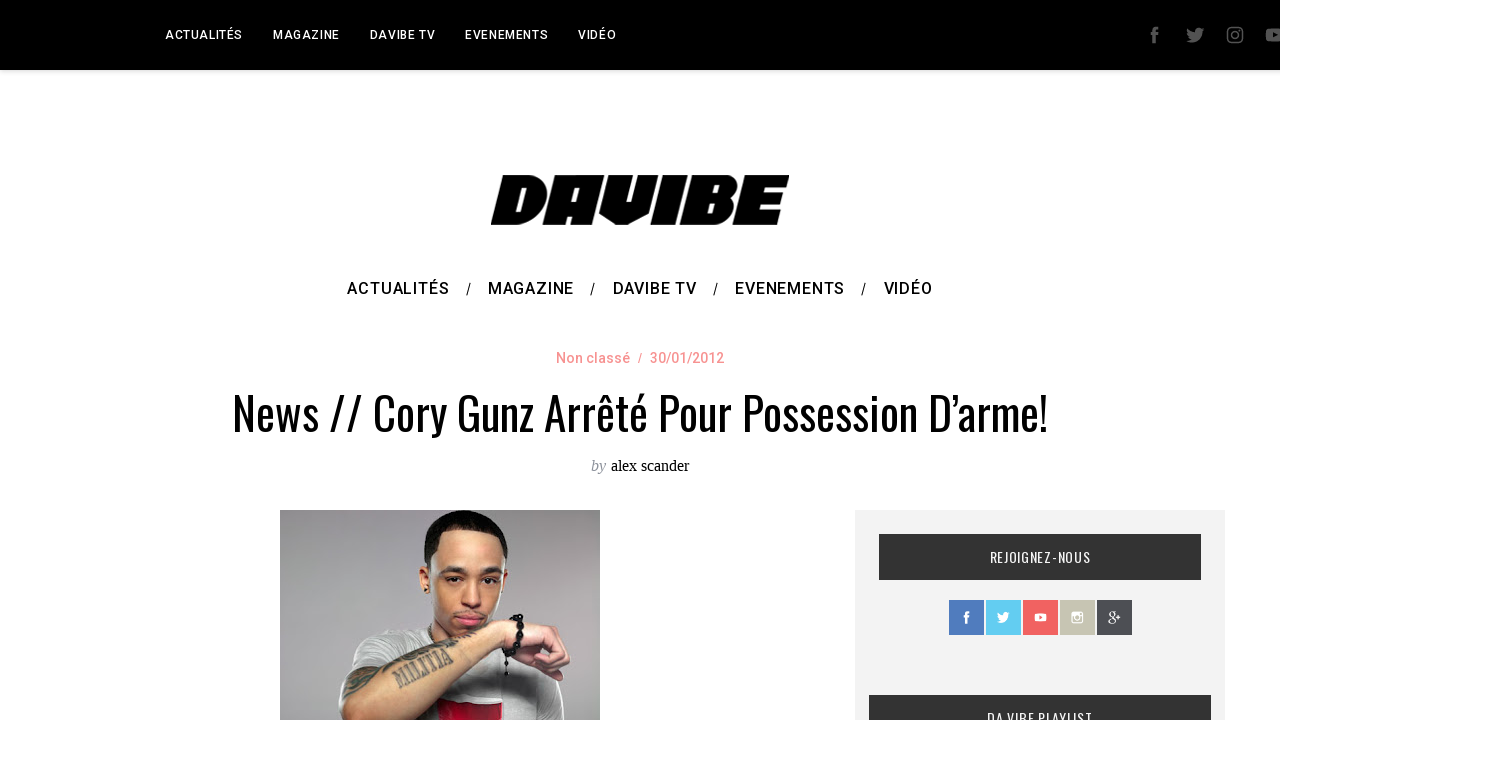

--- FILE ---
content_type: text/html; charset=UTF-8
request_url: https://www.davibemag.com/news-cory-gunz-arrete-pour-possession-darme-2/
body_size: 90825
content:
<!doctype html>
<html lang="fr-FR">
<head>
    <meta charset="UTF-8">
    <meta name="viewport" content="width=device-width, minimum-scale=1">
    <meta name="theme-color" content="#000000">
    <link rel="profile" href="http://gmpg.org/xfn/11">
    <title>News // Cory Gunz Arrêté Pour Possession D&#8217;arme! &#8211; DA VIBE</title>
<meta name='robots' content='max-image-preview:large' />
<link rel='dns-prefetch' href='//www.davibemag.com' />
<link rel='dns-prefetch' href='//fonts.googleapis.com' />
<link rel='preconnect' href='https://fonts.gstatic.com' crossorigin />
<link rel="alternate" type="application/rss+xml" title="DA VIBE &raquo; Flux" href="https://www.davibemag.com/feed/" />
<link rel="alternate" type="application/rss+xml" title="DA VIBE &raquo; Flux des commentaires" href="https://www.davibemag.com/comments/feed/" />
<link rel="alternate" type="application/rss+xml" title="DA VIBE &raquo; News // Cory Gunz Arrêté Pour Possession D&#8217;arme! Flux des commentaires" href="https://www.davibemag.com/news-cory-gunz-arrete-pour-possession-darme-2/feed/" />
<link rel="alternate" title="oEmbed (JSON)" type="application/json+oembed" href="https://www.davibemag.com/wp-json/oembed/1.0/embed?url=https%3A%2F%2Fwww.davibemag.com%2Fnews-cory-gunz-arrete-pour-possession-darme-2%2F" />
<link rel="alternate" title="oEmbed (XML)" type="text/xml+oembed" href="https://www.davibemag.com/wp-json/oembed/1.0/embed?url=https%3A%2F%2Fwww.davibemag.com%2Fnews-cory-gunz-arrete-pour-possession-darme-2%2F&#038;format=xml" />
<style id='wp-img-auto-sizes-contain-inline-css' type='text/css'>
img:is([sizes=auto i],[sizes^="auto," i]){contain-intrinsic-size:3000px 1500px}
/*# sourceURL=wp-img-auto-sizes-contain-inline-css */
</style>
<link rel='stylesheet' id='flick-css' href='https://www.davibemag.com/wp-content/plugins/mailchimp/assets/css/flick/flick.css?ver=1.6.2' type='text/css' media='all' />
<link rel='stylesheet' id='mailchimp_sf_main_css-css' href='https://www.davibemag.com/?mcsf_action=main_css&#038;ver=1.6.2' type='text/css' media='all' />
<style id='wp-emoji-styles-inline-css' type='text/css'>

	img.wp-smiley, img.emoji {
		display: inline !important;
		border: none !important;
		box-shadow: none !important;
		height: 1em !important;
		width: 1em !important;
		margin: 0 0.07em !important;
		vertical-align: -0.1em !important;
		background: none !important;
		padding: 0 !important;
	}
/*# sourceURL=wp-emoji-styles-inline-css */
</style>
<style id='wp-block-library-inline-css' type='text/css'>
:root{--wp-block-synced-color:#7a00df;--wp-block-synced-color--rgb:122,0,223;--wp-bound-block-color:var(--wp-block-synced-color);--wp-editor-canvas-background:#ddd;--wp-admin-theme-color:#007cba;--wp-admin-theme-color--rgb:0,124,186;--wp-admin-theme-color-darker-10:#006ba1;--wp-admin-theme-color-darker-10--rgb:0,107,160.5;--wp-admin-theme-color-darker-20:#005a87;--wp-admin-theme-color-darker-20--rgb:0,90,135;--wp-admin-border-width-focus:2px}@media (min-resolution:192dpi){:root{--wp-admin-border-width-focus:1.5px}}.wp-element-button{cursor:pointer}:root .has-very-light-gray-background-color{background-color:#eee}:root .has-very-dark-gray-background-color{background-color:#313131}:root .has-very-light-gray-color{color:#eee}:root .has-very-dark-gray-color{color:#313131}:root .has-vivid-green-cyan-to-vivid-cyan-blue-gradient-background{background:linear-gradient(135deg,#00d084,#0693e3)}:root .has-purple-crush-gradient-background{background:linear-gradient(135deg,#34e2e4,#4721fb 50%,#ab1dfe)}:root .has-hazy-dawn-gradient-background{background:linear-gradient(135deg,#faaca8,#dad0ec)}:root .has-subdued-olive-gradient-background{background:linear-gradient(135deg,#fafae1,#67a671)}:root .has-atomic-cream-gradient-background{background:linear-gradient(135deg,#fdd79a,#004a59)}:root .has-nightshade-gradient-background{background:linear-gradient(135deg,#330968,#31cdcf)}:root .has-midnight-gradient-background{background:linear-gradient(135deg,#020381,#2874fc)}:root{--wp--preset--font-size--normal:16px;--wp--preset--font-size--huge:42px}.has-regular-font-size{font-size:1em}.has-larger-font-size{font-size:2.625em}.has-normal-font-size{font-size:var(--wp--preset--font-size--normal)}.has-huge-font-size{font-size:var(--wp--preset--font-size--huge)}.has-text-align-center{text-align:center}.has-text-align-left{text-align:left}.has-text-align-right{text-align:right}.has-fit-text{white-space:nowrap!important}#end-resizable-editor-section{display:none}.aligncenter{clear:both}.items-justified-left{justify-content:flex-start}.items-justified-center{justify-content:center}.items-justified-right{justify-content:flex-end}.items-justified-space-between{justify-content:space-between}.screen-reader-text{border:0;clip-path:inset(50%);height:1px;margin:-1px;overflow:hidden;padding:0;position:absolute;width:1px;word-wrap:normal!important}.screen-reader-text:focus{background-color:#ddd;clip-path:none;color:#444;display:block;font-size:1em;height:auto;left:5px;line-height:normal;padding:15px 23px 14px;text-decoration:none;top:5px;width:auto;z-index:100000}html :where(.has-border-color){border-style:solid}html :where([style*=border-top-color]){border-top-style:solid}html :where([style*=border-right-color]){border-right-style:solid}html :where([style*=border-bottom-color]){border-bottom-style:solid}html :where([style*=border-left-color]){border-left-style:solid}html :where([style*=border-width]){border-style:solid}html :where([style*=border-top-width]){border-top-style:solid}html :where([style*=border-right-width]){border-right-style:solid}html :where([style*=border-bottom-width]){border-bottom-style:solid}html :where([style*=border-left-width]){border-left-style:solid}html :where(img[class*=wp-image-]){height:auto;max-width:100%}:where(figure){margin:0 0 1em}html :where(.is-position-sticky){--wp-admin--admin-bar--position-offset:var(--wp-admin--admin-bar--height,0px)}@media screen and (max-width:600px){html :where(.is-position-sticky){--wp-admin--admin-bar--position-offset:0px}}

/*# sourceURL=wp-block-library-inline-css */
</style><style id='global-styles-inline-css' type='text/css'>
:root{--wp--preset--aspect-ratio--square: 1;--wp--preset--aspect-ratio--4-3: 4/3;--wp--preset--aspect-ratio--3-4: 3/4;--wp--preset--aspect-ratio--3-2: 3/2;--wp--preset--aspect-ratio--2-3: 2/3;--wp--preset--aspect-ratio--16-9: 16/9;--wp--preset--aspect-ratio--9-16: 9/16;--wp--preset--color--black: #000000;--wp--preset--color--cyan-bluish-gray: #abb8c3;--wp--preset--color--white: #ffffff;--wp--preset--color--pale-pink: #f78da7;--wp--preset--color--vivid-red: #cf2e2e;--wp--preset--color--luminous-vivid-orange: #ff6900;--wp--preset--color--luminous-vivid-amber: #fcb900;--wp--preset--color--light-green-cyan: #7bdcb5;--wp--preset--color--vivid-green-cyan: #00d084;--wp--preset--color--pale-cyan-blue: #8ed1fc;--wp--preset--color--vivid-cyan-blue: #0693e3;--wp--preset--color--vivid-purple: #9b51e0;--wp--preset--gradient--vivid-cyan-blue-to-vivid-purple: linear-gradient(135deg,rgb(6,147,227) 0%,rgb(155,81,224) 100%);--wp--preset--gradient--light-green-cyan-to-vivid-green-cyan: linear-gradient(135deg,rgb(122,220,180) 0%,rgb(0,208,130) 100%);--wp--preset--gradient--luminous-vivid-amber-to-luminous-vivid-orange: linear-gradient(135deg,rgb(252,185,0) 0%,rgb(255,105,0) 100%);--wp--preset--gradient--luminous-vivid-orange-to-vivid-red: linear-gradient(135deg,rgb(255,105,0) 0%,rgb(207,46,46) 100%);--wp--preset--gradient--very-light-gray-to-cyan-bluish-gray: linear-gradient(135deg,rgb(238,238,238) 0%,rgb(169,184,195) 100%);--wp--preset--gradient--cool-to-warm-spectrum: linear-gradient(135deg,rgb(74,234,220) 0%,rgb(151,120,209) 20%,rgb(207,42,186) 40%,rgb(238,44,130) 60%,rgb(251,105,98) 80%,rgb(254,248,76) 100%);--wp--preset--gradient--blush-light-purple: linear-gradient(135deg,rgb(255,206,236) 0%,rgb(152,150,240) 100%);--wp--preset--gradient--blush-bordeaux: linear-gradient(135deg,rgb(254,205,165) 0%,rgb(254,45,45) 50%,rgb(107,0,62) 100%);--wp--preset--gradient--luminous-dusk: linear-gradient(135deg,rgb(255,203,112) 0%,rgb(199,81,192) 50%,rgb(65,88,208) 100%);--wp--preset--gradient--pale-ocean: linear-gradient(135deg,rgb(255,245,203) 0%,rgb(182,227,212) 50%,rgb(51,167,181) 100%);--wp--preset--gradient--electric-grass: linear-gradient(135deg,rgb(202,248,128) 0%,rgb(113,206,126) 100%);--wp--preset--gradient--midnight: linear-gradient(135deg,rgb(2,3,129) 0%,rgb(40,116,252) 100%);--wp--preset--font-size--small: 13px;--wp--preset--font-size--medium: 20px;--wp--preset--font-size--large: 36px;--wp--preset--font-size--x-large: 42px;--wp--preset--spacing--20: 0.44rem;--wp--preset--spacing--30: 0.67rem;--wp--preset--spacing--40: 1rem;--wp--preset--spacing--50: 1.5rem;--wp--preset--spacing--60: 2.25rem;--wp--preset--spacing--70: 3.38rem;--wp--preset--spacing--80: 5.06rem;--wp--preset--shadow--natural: 6px 6px 9px rgba(0, 0, 0, 0.2);--wp--preset--shadow--deep: 12px 12px 50px rgba(0, 0, 0, 0.4);--wp--preset--shadow--sharp: 6px 6px 0px rgba(0, 0, 0, 0.2);--wp--preset--shadow--outlined: 6px 6px 0px -3px rgb(255, 255, 255), 6px 6px rgb(0, 0, 0);--wp--preset--shadow--crisp: 6px 6px 0px rgb(0, 0, 0);}:where(.is-layout-flex){gap: 0.5em;}:where(.is-layout-grid){gap: 0.5em;}body .is-layout-flex{display: flex;}.is-layout-flex{flex-wrap: wrap;align-items: center;}.is-layout-flex > :is(*, div){margin: 0;}body .is-layout-grid{display: grid;}.is-layout-grid > :is(*, div){margin: 0;}:where(.wp-block-columns.is-layout-flex){gap: 2em;}:where(.wp-block-columns.is-layout-grid){gap: 2em;}:where(.wp-block-post-template.is-layout-flex){gap: 1.25em;}:where(.wp-block-post-template.is-layout-grid){gap: 1.25em;}.has-black-color{color: var(--wp--preset--color--black) !important;}.has-cyan-bluish-gray-color{color: var(--wp--preset--color--cyan-bluish-gray) !important;}.has-white-color{color: var(--wp--preset--color--white) !important;}.has-pale-pink-color{color: var(--wp--preset--color--pale-pink) !important;}.has-vivid-red-color{color: var(--wp--preset--color--vivid-red) !important;}.has-luminous-vivid-orange-color{color: var(--wp--preset--color--luminous-vivid-orange) !important;}.has-luminous-vivid-amber-color{color: var(--wp--preset--color--luminous-vivid-amber) !important;}.has-light-green-cyan-color{color: var(--wp--preset--color--light-green-cyan) !important;}.has-vivid-green-cyan-color{color: var(--wp--preset--color--vivid-green-cyan) !important;}.has-pale-cyan-blue-color{color: var(--wp--preset--color--pale-cyan-blue) !important;}.has-vivid-cyan-blue-color{color: var(--wp--preset--color--vivid-cyan-blue) !important;}.has-vivid-purple-color{color: var(--wp--preset--color--vivid-purple) !important;}.has-black-background-color{background-color: var(--wp--preset--color--black) !important;}.has-cyan-bluish-gray-background-color{background-color: var(--wp--preset--color--cyan-bluish-gray) !important;}.has-white-background-color{background-color: var(--wp--preset--color--white) !important;}.has-pale-pink-background-color{background-color: var(--wp--preset--color--pale-pink) !important;}.has-vivid-red-background-color{background-color: var(--wp--preset--color--vivid-red) !important;}.has-luminous-vivid-orange-background-color{background-color: var(--wp--preset--color--luminous-vivid-orange) !important;}.has-luminous-vivid-amber-background-color{background-color: var(--wp--preset--color--luminous-vivid-amber) !important;}.has-light-green-cyan-background-color{background-color: var(--wp--preset--color--light-green-cyan) !important;}.has-vivid-green-cyan-background-color{background-color: var(--wp--preset--color--vivid-green-cyan) !important;}.has-pale-cyan-blue-background-color{background-color: var(--wp--preset--color--pale-cyan-blue) !important;}.has-vivid-cyan-blue-background-color{background-color: var(--wp--preset--color--vivid-cyan-blue) !important;}.has-vivid-purple-background-color{background-color: var(--wp--preset--color--vivid-purple) !important;}.has-black-border-color{border-color: var(--wp--preset--color--black) !important;}.has-cyan-bluish-gray-border-color{border-color: var(--wp--preset--color--cyan-bluish-gray) !important;}.has-white-border-color{border-color: var(--wp--preset--color--white) !important;}.has-pale-pink-border-color{border-color: var(--wp--preset--color--pale-pink) !important;}.has-vivid-red-border-color{border-color: var(--wp--preset--color--vivid-red) !important;}.has-luminous-vivid-orange-border-color{border-color: var(--wp--preset--color--luminous-vivid-orange) !important;}.has-luminous-vivid-amber-border-color{border-color: var(--wp--preset--color--luminous-vivid-amber) !important;}.has-light-green-cyan-border-color{border-color: var(--wp--preset--color--light-green-cyan) !important;}.has-vivid-green-cyan-border-color{border-color: var(--wp--preset--color--vivid-green-cyan) !important;}.has-pale-cyan-blue-border-color{border-color: var(--wp--preset--color--pale-cyan-blue) !important;}.has-vivid-cyan-blue-border-color{border-color: var(--wp--preset--color--vivid-cyan-blue) !important;}.has-vivid-purple-border-color{border-color: var(--wp--preset--color--vivid-purple) !important;}.has-vivid-cyan-blue-to-vivid-purple-gradient-background{background: var(--wp--preset--gradient--vivid-cyan-blue-to-vivid-purple) !important;}.has-light-green-cyan-to-vivid-green-cyan-gradient-background{background: var(--wp--preset--gradient--light-green-cyan-to-vivid-green-cyan) !important;}.has-luminous-vivid-amber-to-luminous-vivid-orange-gradient-background{background: var(--wp--preset--gradient--luminous-vivid-amber-to-luminous-vivid-orange) !important;}.has-luminous-vivid-orange-to-vivid-red-gradient-background{background: var(--wp--preset--gradient--luminous-vivid-orange-to-vivid-red) !important;}.has-very-light-gray-to-cyan-bluish-gray-gradient-background{background: var(--wp--preset--gradient--very-light-gray-to-cyan-bluish-gray) !important;}.has-cool-to-warm-spectrum-gradient-background{background: var(--wp--preset--gradient--cool-to-warm-spectrum) !important;}.has-blush-light-purple-gradient-background{background: var(--wp--preset--gradient--blush-light-purple) !important;}.has-blush-bordeaux-gradient-background{background: var(--wp--preset--gradient--blush-bordeaux) !important;}.has-luminous-dusk-gradient-background{background: var(--wp--preset--gradient--luminous-dusk) !important;}.has-pale-ocean-gradient-background{background: var(--wp--preset--gradient--pale-ocean) !important;}.has-electric-grass-gradient-background{background: var(--wp--preset--gradient--electric-grass) !important;}.has-midnight-gradient-background{background: var(--wp--preset--gradient--midnight) !important;}.has-small-font-size{font-size: var(--wp--preset--font-size--small) !important;}.has-medium-font-size{font-size: var(--wp--preset--font-size--medium) !important;}.has-large-font-size{font-size: var(--wp--preset--font-size--large) !important;}.has-x-large-font-size{font-size: var(--wp--preset--font-size--x-large) !important;}
/*# sourceURL=global-styles-inline-css */
</style>

<style id='classic-theme-styles-inline-css' type='text/css'>
/*! This file is auto-generated */
.wp-block-button__link{color:#fff;background-color:#32373c;border-radius:9999px;box-shadow:none;text-decoration:none;padding:calc(.667em + 2px) calc(1.333em + 2px);font-size:1.125em}.wp-block-file__button{background:#32373c;color:#fff;text-decoration:none}
/*# sourceURL=/wp-includes/css/classic-themes.min.css */
</style>
<link rel='stylesheet' id='titan-adminbar-styles-css' href='https://www.davibemag.com/wp-content/plugins/anti-spam/assets/css/admin-bar.css?ver=7.3.8' type='text/css' media='all' />
<link rel='stylesheet' id='qc-choice-css' href='https://www.davibemag.com/wp-content/plugins/quantcast-choice/public/css/style.min.css?ver=2.0.8' type='text/css' media='all' />
<link rel='stylesheet' id='sc-frontend-style-css' href='https://www.davibemag.com/wp-content/plugins/shortcodes-indep/css/frontend-style.css?ver=6.9' type='text/css' media='all' />
<link rel='stylesheet' id='main-style-css' href='https://www.davibemag.com/wp-content/themes/simplemag/style.css?ver=5.5' type='text/css' media='all' />
<link rel='stylesheet' id='simplemag-lightbox-style-css' href='https://www.davibemag.com/wp-content/themes/simplemag/css/lightbox.css?ver=1.0' type='text/css' media='all' />
<link rel="preload" as="style" href="https://fonts.googleapis.com/css?family=Roboto:500%7COswald:400%7CLato&#038;display=swap&#038;ver=1641226666" /><link rel="stylesheet" href="https://fonts.googleapis.com/css?family=Roboto:500%7COswald:400%7CLato&#038;display=swap&#038;ver=1641226666" media="print" onload="this.media='all'"><noscript><link rel="stylesheet" href="https://fonts.googleapis.com/css?family=Roboto:500%7COswald:400%7CLato&#038;display=swap&#038;ver=1641226666" /></noscript><style id='simplemag-inline-css-inline-css' type='text/css'>
:root { --site-background: #fff; --site-color: #444; --hp-sections-space: 100px; } .site-header .site-branding { max-width: 300px; } .main-menu .sub-links .active-link, .main-menu .mega-menu-item:hover .item-title a, .main-menu > ul > .sub-menu-columns > .sub-menu > .sub-links > li > a { color: #f24a47; } .main-menu .sub-menu-two-columns > .sub-menu > .sub-links li a:after { background-color: #f24a47; } .main-menu .posts-loading:after { border-top-color: #f24a47; border-bottom-color: #f24a47; } .main-menu > ul > .link-arrow > a > span:after { border-color: transparent transparent #f24a47; } .main-menu > ul > li > .sub-menu { border-top-color: #f24a47; } .sidebar .widget { border-bottom-color: #000; } .footer-sidebar .widget_rss li:after, .footer-sidebar .widget_pages li:after, .footer-sidebar .widget_nav_menu li:after, .footer-sidebar .widget_categories ul li:after, .footer-sidebar .widget_recent_entries li:after, .footer-sidebar .widget_recent_comments li:after, .widget_nav_menu li:not(:last-of-type):after { background-color: #585b61; } .entry-title, .section-title { text-transform: capitalize; } @media only screen and (min-width: 960px) { .gallery-carousel__image img { height: 580px; } } .global-sliders .entry-title, .full-width-image .title, .full-width-video .title {font-size: 18px;} @media screen and (min-width: 300px) { .global-sliders .entry-title, .full-width-image .title, .full-width-video .title { font-size: calc(18px + (42 - 18) * ((100vw - 300px) / (1600 - 300))); } } @media screen and (min-width: 1600px) { .global-sliders .entry-title, .full-width-image .title, .full-width-video .title {font-size: 42px;} }.section-title .title {font-size: 22px;} @media screen and (min-width: 300px) { .section-title .title { font-size: calc(22px + (48 - 22) * ((100vw - 300px) / (1600 - 300))); } } @media screen and (min-width: 1600px) { .section-title .title {font-size: 48px;} }.page-title .entry-title {font-size: 24px;} @media screen and (min-width: 300px) { .page-title .entry-title { font-size: calc(24px + (52 - 24) * ((100vw - 300px) / (1600 - 300))); } } @media screen and (min-width: 1600px) { .page-title .entry-title {font-size: 52px;} }.entries .entry-title {font-size: 18px;} @media screen and (min-width: 300px) { .entries .entry-title { font-size: calc(18px + (24 - 18) * ((100vw - 300px) / (1600 - 300))); } } @media screen and (min-width: 1600px) { .entries .entry-title {font-size: 24px;} }/* Custom CSS */#follow-us { text-align: center; } #follow-us a { text-decoration: none; } #mc_signup_submit{ border: 1px solid #333; border-radius: 2px; font-family: Oswald; } #mc_signup_submit:hover{ background-color: #f24a47; border: 1px solid #f24a47; box-shadow: none; color:#fff; } .top-strip-fixed .top-strip { padding: 10px 0; width: 1500px; } #mc_display_rewards { display: none; } .all-news-link { display: none; } .entry-image { background-color: #222222 !important; } .inner-cell{ opacity: 0; } .entry-header:hover .inner-cell{ opacity: 1; } .entries .hentry .entry-header .vcard.author { display: none; } .textwidget ul{ padding-top: 15px; } .textwidget ul li{ display : inline !important; padding: 10px; } .textwidget a{ text-decoration:none; text-transform: uppercase; font-size: 12px; } .entries .hentry .entry-meta, .entry-meta a { color: rgba(242, 74, 71, .6); } .page-header .entry-meta { color: rgba(242, 74, 71, .6); } .footer-sidebar .widget { font-size: 14px; padding-top: 30px; padding-bottom:15px; text-align: center; } .sc-tabs { margin-bottom: 18px; border-top: 1px solid #EEE; border-bottom: 1px solid #EEE; } .sc-tabs.tabs-vertical .tab-content { border-left: 1px solid #EEE; padding-top: 10px; } .sc-tabs.tabs-vertical .panes { padding-top: 40px; } .sc-tabs.tabs-vertical .tabs-nav { border-right: none; width: 20%; padding-top: 50px !important; } .sc-tabs.tabs-vertical .tabs-nav li { border-bottom: none; } .sc-tabs .tabs-nav a.current { color: #F24A47; border-bottom: none; } .sc-tabs.tabs-vertical .panes { width: 70%; } #stage-redacteur-lifestyle p{ font-size: 14px; } #stage-redacteur-musique p{ font-size:14px; } #mentions-legales p{ font-size:14px; } #a-propos-de p{ font-size: 14px; } .paging-navigation .current{ background-color: #fff !important; color: #F24A47 !important; } .loop-pagination a.next:hover, .loop-pagination a.prev:hover { background: #F24A47 !important; } .slide-dock { width: 300px !important; margin: 50px; padding-bottom: 10px !important; border: 1px solid #EEE !important; } .nav-single { padding: 15px 10px; border-top: 1px solid #333; border-bottom: 1px solid #333; background-color: #EEE; } .nav-previous [class^="icomoon-"] { font-size: 20px !important; margin-left: 20px !important; } .nav-next [class^="icomoon-"] { font-size: 20px !important; margin-right: 20px !important; } .sidebar { background-color: #F3F3F3; } #searchform button { background: none; } .top-strip-fixed .top-strip { box-shadow: 0px 1px 5px 0px rgba(51, 51, 51, 0.2); } .secondary-menu #menu-menuup li:hover { border-bottom: 2px solid #F24A47; } .secondary-menu .sub-menu { border-top: 2px solid #F24A47; } .secondary-menu .sub-menu li:hover { background-color: #F24A47; } .secondary-menu .sub-menu a:hover { color:#FFFFFF; } .secondary-menu > ul > li { padding: 4px 0px; } .entry-summary p { display:none; } .widget h3 { margin-bottom: 20px; font-size: 14px; background-color: #333; color: #F5F5F5; padding: 15px 0; } .sidebar .widget { margin-bottom: 30px; padding-bottom: 20px; border-bottom: none; } #branding { margin-top: 70px; } .slide-dock h3, .slide-dock a, .slide-dock p { color: #000; background-color: #fff; }
/*# sourceURL=simplemag-inline-css-inline-css */
</style>
<script type="text/javascript" src="https://www.davibemag.com/wp-includes/js/jquery/jquery.min.js?ver=3.7.1" id="jquery-core-js"></script>
<script type="text/javascript" src="https://www.davibemag.com/wp-includes/js/jquery/jquery-migrate.min.js?ver=3.4.1" id="jquery-migrate-js"></script>
<script type="text/javascript" id="qc-choice-js-extra">
/* <![CDATA[ */
var choice_cmp_config = {"utid":"LumBrykCM8QC4","ccpa":"auto","datalayer":"true"};
//# sourceURL=qc-choice-js-extra
/* ]]> */
</script>
<script type="text/javascript" async="async" src="https://www.davibemag.com/wp-content/plugins/quantcast-choice/public/js/script.min.js?ver=2.0.8" id="qc-choice-js"></script>
<link rel="https://api.w.org/" href="https://www.davibemag.com/wp-json/" /><link rel="alternate" title="JSON" type="application/json" href="https://www.davibemag.com/wp-json/wp/v2/posts/3484" /><link rel="EditURI" type="application/rsd+xml" title="RSD" href="https://www.davibemag.com/xmlrpc.php?rsd" />
<meta name="generator" content="WordPress 6.9" />
<link rel="canonical" href="https://www.davibemag.com/news-cory-gunz-arrete-pour-possession-darme-2/" />
<link rel='shortlink' href='https://www.davibemag.com/?p=3484' />
<meta name="generator" content="Redux 4.5.4" /><script type="text/javascript">
	jQuery(function($) {
		$('.date-pick').each(function() {
			var format = $(this).data('format') || 'mm/dd/yyyy';
			format = format.replace(/yyyy/i, 'yy');
			$(this).datepicker({
				autoFocusNextInput: true,
				constrainInput: false,
				changeMonth: true,
				changeYear: true,
				beforeShow: function(input, inst) { $('#ui-datepicker-div').addClass('show'); },
				dateFormat: format.toLowerCase(),
			});
		});
		d = new Date();
		$('.birthdate-pick').each(function() {
			var format = $(this).data('format') || 'mm/dd';
			format = format.replace(/yyyy/i, 'yy');
			$(this).datepicker({
				autoFocusNextInput: true,
				constrainInput: false,
				changeMonth: true,
				changeYear: false,
				minDate: new Date(d.getFullYear(), 1-1, 1),
				maxDate: new Date(d.getFullYear(), 12-1, 31),
				beforeShow: function(input, inst) { $('#ui-datepicker-div').removeClass('show'); },
				dateFormat: format.toLowerCase(),
			});

		});

	});
</script>
<script type="text/javascript">
<!-- Go to www.addthis.com/dashboard to customize your tools -->
<script type="text/javascript" src="//s7.addthis.com/js/300/addthis_widget.js#pubid=ra-5475ba532dc76ffa" async="async"></script>

</script>
<script>
(function() {
	(function (i, s, o, g, r, a, m) {
		i['GoogleAnalyticsObject'] = r;
		i[r] = i[r] || function () {
				(i[r].q = i[r].q || []).push(arguments)
			}, i[r].l = 1 * new Date();
		a = s.createElement(o),
			m = s.getElementsByTagName(o)[0];
		a.async = 1;
		a.src = g;
		m.parentNode.insertBefore(a, m)
	})(window, document, 'script', 'https://google-analytics.com/analytics.js', 'ga');

	ga('create', 'UA-35165636-1', 'auto');
			ga('send', 'pageview');
	})();
</script>
<link rel="icon" href="https://www.davibemag.com/wp-content/uploads/2021/03/cropped-Logoadaptatif-Davibe-NB-01-32x32.png" sizes="32x32" />
<link rel="icon" href="https://www.davibemag.com/wp-content/uploads/2021/03/cropped-Logoadaptatif-Davibe-NB-01-192x192.png" sizes="192x192" />
<link rel="apple-touch-icon" href="https://www.davibemag.com/wp-content/uploads/2021/03/cropped-Logoadaptatif-Davibe-NB-01-180x180.png" />
<meta name="msapplication-TileImage" content="https://www.davibemag.com/wp-content/uploads/2021/03/cropped-Logoadaptatif-Davibe-NB-01-270x270.png" />
<style id="ti_option-dynamic-css" title="dynamic-css" class="redux-options-output">:root{--font_titles-font-family:Oswald;--font_titles-font-weight:400;--titles_size-font-size:48px;--silder_titles_size-font-size:42px;--post_item_titles_size-font-size:24px;--single_font_size-font-size:52px;--font_text-font-family:Lato;--entry_content_font-font-size:18px;--entry_content_font-line-height:28px;--main_site_color:#f24a47;--secondary_site_color:#000000;--header_site_color:#ffffff;--site_top_strip_links-regular:#ffffff;--site_top_strip_links-hover:#f24a47;--slider_tint:#000000;--slider_tint_strength:0.1;--slider_tint_strength_hover:0.7;--footer_color:#000000;--footer_titles:transparent;--footer_text:transparent;--footer_links-regular:#777777;--footer_links-hover:#f24a47;}.menu, .entry-meta, .see-more, .read-more, .read-more-link, .nav-title, .related-posts-tabs li a, #submit, .copyright{font-family:Roboto;font-weight:500;font-style:normal;}.secondary-menu > ul > li{font-size:12px;}.main-menu > ul > li{font-size:16px;}.top-strip, .secondary-menu .sub-menu, .top-strip .search-form input[type="text"], .top-strip .social li ul{background-color:#000000;}.top-strip{border-bottom:2px none #f24a47;}.top-strip .social li a{color:#525252;}.main-menu{background-color:#ffffff;}.main-menu > ul > li{color:#000;}.main-menu > ul > li:hover{color:#f24a47;}.main-menu > ul > li > a:before{background-color:#eeeeee;}.main-menu{border-top:1px none #000;}.main-menu{border-bottom:2px none #000;}.main-menu .sub-menu{background-color:#eeeeee;}.main-menu .sub-menu li, .mega-menu-posts .item-title{color:#333333;}.main-menu .sub-menu li:hover, .mega-menu-posts .item-title:hover{color:#f24a47;}.sidebar{border-top:1px none #000;border-bottom:1px none #000;border-left:1px none #000;border-right:1px none #000;}.slide-dock{background-color:transparent;}.slide-dock__title, .slide-dock p{color:#000000;}.slide-dock .entry-meta a, .slide-dock .entry-title{color:#000000;}.footer-border-top, .footer-sidebar .widget-area:before, .footer-sidebar .widget{border-top:1px none #585b61;border-bottom:1px none #585b61;border-left:1px none #585b61;border-right:1px none #585b61;}.full-width-sidebar{background-color:#f8f8f8;}.full-width-sidebar, .full-width-sidebar a{color:#000;}.copyright{background-color:#000000;}.copyright, .copyright a{color:#f9f9f9;}.copyright{border-top:0px dotted #585b61;}</style><link rel='stylesheet' id='redux-custom-fonts-css' href='//www.davibemag.com/wp-content/uploads/redux/custom-fonts/fonts.css?ver=1769903427' type='text/css' media='all' />
</head>

<body class="wp-singular post-template-default single single-post postid-3484 single-format-standard wp-embed-responsive wp-theme-simplemag simplemag-5-5 ltr top-strip-fixed layout-full lightbox-is-enabled">

    <section class="no-print top-strip">

        
        <div class="wrapper">

            <div id="mobile-menu-reveal" class="icon-button mobile-menu-reveal"><i class="hamburger-icon"></i></div>

            
            
        <nav class="secondary-menu" role="navigation" aria-label="Secondary Menu"><ul id="secondary_menu" class="menu"><li id="menu-item-21267" class="menu-item menu-item-type-post_type menu-item-object-page menu-item-home menu-item-21267"><a href="https://www.davibemag.com/homepage/">Actualités</a></li>
<li id="menu-item-21225" class="menu-item menu-item-type-custom menu-item-object-custom menu-item-21225"><a href="http://issuu.com/davibemag">MAGAZINE</a></li>
<li id="menu-item-21483" class="menu-item menu-item-type-taxonomy menu-item-object-category menu-item-has-children menu-item-21483"><a href="https://www.davibemag.com/category/entertainement/davibetv/">DAVIBE TV</a>
<ul class="sub-menu">
	<li id="menu-item-21259" class="menu-item menu-item-type-taxonomy menu-item-object-category menu-item-21259"><a href="https://www.davibemag.com/category/entertainement/davibetv/behindthescenes/">Behind The Scenes</a></li>
	<li id="menu-item-21260" class="menu-item menu-item-type-taxonomy menu-item-object-category menu-item-21260"><a href="https://www.davibemag.com/category/entertainement/davibetv/interviewsvideo/">Interview</a></li>
	<li id="menu-item-21261" class="menu-item menu-item-type-taxonomy menu-item-object-category menu-item-21261"><a href="https://www.davibemag.com/category/entertainement/davibetv/jamsession/">Jam Session</a></li>
	<li id="menu-item-21262" class="menu-item menu-item-type-taxonomy menu-item-object-category menu-item-21262"><a href="https://www.davibemag.com/category/entertainement/davibetv/popquiz/">Pop Quiz</a></li>
</ul>
</li>
<li id="menu-item-21266" class="menu-item menu-item-type-taxonomy menu-item-object-category menu-item-has-children menu-item-21266"><a href="https://www.davibemag.com/category/entertainement/concours/">Evenements</a>
<ul class="sub-menu">
	<li id="menu-item-21263" class="menu-item menu-item-type-taxonomy menu-item-object-category menu-item-21263"><a href="https://www.davibemag.com/category/agenda/">Agenda</a></li>
	<li id="menu-item-21264" class="menu-item menu-item-type-taxonomy menu-item-object-category menu-item-21264"><a href="https://www.davibemag.com/category/entertainement/concours/">Concours</a></li>
	<li id="menu-item-21265" class="menu-item menu-item-type-taxonomy menu-item-object-category menu-item-21265"><a href="https://www.davibemag.com/category/entertainement/livereport/">LiveReport</a></li>
</ul>
</li>
<li id="menu-item-51393" class="menu-item menu-item-type-taxonomy menu-item-object-category menu-item-51393"><a href="https://www.davibemag.com/category/music/video/">Vidéo</a></li>
</ul></nav>
            
                <div class="right-side">

                    <ul class="social">
		<li><a href="#" class="social-share-link"><svg class="sm-svg-icon icon-share" width="22" height="22" aria-hidden="true" role="img" focusable="false" xmlns="http://www.w3.org/2000/svg" viewBox="0 0 1792 1792"><path d="M1792 640q0 26-19 45l-512 512q-19 19-45 19t-45-19-19-45V896H928q-98 0-175.5 6t-154 21.5-133 42.5-105.5 69.5-80 101-48.5 138.5-17.5 181q0 55 5 123 0 6 2.5 23.5t2.5 26.5q0 15-8.5 25t-23.5 10q-16 0-28-17-7-9-13-22t-13.5-30-10.5-24Q0 1286 0 1120q0-199 53-333 162-403 875-403h224V128q0-26 19-45t45-19 45 19l512 512q19 19 19 45z"></path></svg></a>
			<ul><li><a href="https://www.facebook.com/DaVibeMag" class="link-facebook" target="_blank"><svg class="sm-svg-icon icon-facebook" width="22" height="22" aria-hidden="true" role="img" focusable="false" viewBox="0 0 24 24" version="1.1" xmlns="http://www.w3.org/2000/svg" xmlns:xlink="http://www.w3.org/1999/xlink"><path d="M15.717 8.828h-2.848V6.96c0-.701.465-.865.792-.865h2.01V3.011L12.903 3C9.83 3 9.131 5.3 9.131 6.773v2.055H7.353v3.179h1.778V21h3.738v-8.993h2.522l.326-3.179z"/></svg></a></li><li><a href="https://twitter.com/DaVibeMag" class="link-twitter" target="_blank"><svg class="sm-svg-icon icon-twitter" width="22" height="22" aria-hidden="true" role="img" focusable="false" viewBox="0 0 24 24" version="1.1" xmlns="http://www.w3.org/2000/svg" xmlns:xlink="http://www.w3.org/1999/xlink"><path d="M22.23,5.924c-0.736,0.326-1.527,0.547-2.357,0.646c0.847-0.508,1.498-1.312,1.804-2.27 c-0.793,0.47-1.671,0.812-2.606,0.996C18.324,4.498,17.257,4,16.077,4c-2.266,0-4.103,1.837-4.103,4.103 c0,0.322,0.036,0.635,0.106,0.935C8.67,8.867,5.647,7.234,3.623,4.751C3.27,5.357,3.067,6.062,3.067,6.814 c0,1.424,0.724,2.679,1.825,3.415c-0.673-0.021-1.305-0.206-1.859-0.513c0,0.017,0,0.034,0,0.052c0,1.988,1.414,3.647,3.292,4.023 c-0.344,0.094-0.707,0.144-1.081,0.144c-0.264,0-0.521-0.026-0.772-0.074c0.522,1.63,2.038,2.816,3.833,2.85 c-1.404,1.1-3.174,1.756-5.096,1.756c-0.331,0-0.658-0.019-0.979-0.057c1.816,1.164,3.973,1.843,6.29,1.843 c7.547,0,11.675-6.252,11.675-11.675c0-0.178-0.004-0.355-0.012-0.531C20.985,7.47,21.68,6.747,22.23,5.924z"></path></svg></a></li><li><a href="http://instagram.com/davibemag" class="link-instagram" target="_blank"><svg class="sm-svg-icon icon-instagram" width="22" height="22" aria-hidden="true" role="img" focusable="false" viewBox="0 0 24 24" version="1.1" xmlns="http://www.w3.org/2000/svg" xmlns:xlink="http://www.w3.org/1999/xlink"><path d="M12,4.622c2.403,0,2.688,0.009,3.637,0.052c0.877,0.04,1.354,0.187,1.671,0.31c0.42,0.163,0.72,0.358,1.035,0.673 c0.315,0.315,0.51,0.615,0.673,1.035c0.123,0.317,0.27,0.794,0.31,1.671c0.043,0.949,0.052,1.234,0.052,3.637 s-0.009,2.688-0.052,3.637c-0.04,0.877-0.187,1.354-0.31,1.671c-0.163,0.42-0.358,0.72-0.673,1.035 c-0.315,0.315-0.615,0.51-1.035,0.673c-0.317,0.123-0.794,0.27-1.671,0.31c-0.949,0.043-1.233,0.052-3.637,0.052 s-2.688-0.009-3.637-0.052c-0.877-0.04-1.354-0.187-1.671-0.31c-0.42-0.163-0.72-0.358-1.035-0.673 c-0.315-0.315-0.51-0.615-0.673-1.035c-0.123-0.317-0.27-0.794-0.31-1.671C4.631,14.688,4.622,14.403,4.622,12 s0.009-2.688,0.052-3.637c0.04-0.877,0.187-1.354,0.31-1.671c0.163-0.42,0.358-0.72,0.673-1.035 c0.315-0.315,0.615-0.51,1.035-0.673c0.317-0.123,0.794-0.27,1.671-0.31C9.312,4.631,9.597,4.622,12,4.622 M12,3 C9.556,3,9.249,3.01,8.289,3.054C7.331,3.098,6.677,3.25,6.105,3.472C5.513,3.702,5.011,4.01,4.511,4.511 c-0.5,0.5-0.808,1.002-1.038,1.594C3.25,6.677,3.098,7.331,3.054,8.289C3.01,9.249,3,9.556,3,12c0,2.444,0.01,2.751,0.054,3.711 c0.044,0.958,0.196,1.612,0.418,2.185c0.23,0.592,0.538,1.094,1.038,1.594c0.5,0.5,1.002,0.808,1.594,1.038 c0.572,0.222,1.227,0.375,2.185,0.418C9.249,20.99,9.556,21,12,21s2.751-0.01,3.711-0.054c0.958-0.044,1.612-0.196,2.185-0.418 c0.592-0.23,1.094-0.538,1.594-1.038c0.5-0.5,0.808-1.002,1.038-1.594c0.222-0.572,0.375-1.227,0.418-2.185 C20.99,14.751,21,14.444,21,12s-0.01-2.751-0.054-3.711c-0.044-0.958-0.196-1.612-0.418-2.185c-0.23-0.592-0.538-1.094-1.038-1.594 c-0.5-0.5-1.002-0.808-1.594-1.038c-0.572-0.222-1.227-0.375-2.185-0.418C14.751,3.01,14.444,3,12,3L12,3z M12,7.378 c-2.552,0-4.622,2.069-4.622,4.622S9.448,16.622,12,16.622s4.622-2.069,4.622-4.622S14.552,7.378,12,7.378z M12,15 c-1.657,0-3-1.343-3-3s1.343-3,3-3s3,1.343,3,3S13.657,15,12,15z M16.804,6.116c-0.596,0-1.08,0.484-1.08,1.08 s0.484,1.08,1.08,1.08c0.596,0,1.08-0.484,1.08-1.08S17.401,6.116,16.804,6.116z"></path></svg></a></li><li><a href="https://www.youtube.com/user/scander57" class="link-youtube" target="_blank"><svg class="sm-svg-icon icon-youtube" width="22" height="22" aria-hidden="true" role="img" focusable="false" viewBox="0 0 24 24" version="1.1" xmlns="http://www.w3.org/2000/svg" xmlns:xlink="http://www.w3.org/1999/xlink"><path d="M21.8,8.001c0,0-0.195-1.378-0.795-1.985c-0.76-0.797-1.613-0.801-2.004-0.847c-2.799-0.202-6.997-0.202-6.997-0.202 h-0.009c0,0-4.198,0-6.997,0.202C4.608,5.216,3.756,5.22,2.995,6.016C2.395,6.623,2.2,8.001,2.2,8.001S2,9.62,2,11.238v1.517 c0,1.618,0.2,3.237,0.2,3.237s0.195,1.378,0.795,1.985c0.761,0.797,1.76,0.771,2.205,0.855c1.6,0.153,6.8,0.201,6.8,0.201 s4.203-0.006,7.001-0.209c0.391-0.047,1.243-0.051,2.004-0.847c0.6-0.607,0.795-1.985,0.795-1.985s0.2-1.618,0.2-3.237v-1.517 C22,9.62,21.8,8.001,21.8,8.001z M9.935,14.594l-0.001-5.62l5.404,2.82L9.935,14.594z"></path></svg></a></li>		</ul>
		</li>
	</ul>
                    <div id="search-reveal" class="icon-button search-reveal"><svg class="sm-svg-icon icon-search" width="18" height="18" aria-hidden="true" role="img" xmlns="http://www.w3.org/2000/svg" viewBox="0 0 24 24"><path d="M0 10.498c0 5.786 4.711 10.498 10.497 10.498 2.514 0 4.819-.882 6.627-2.362l8.364 8.365L27 25.489l-8.366-8.365a10.4189 10.4189 0 0 0 2.361-6.626C20.995 4.712 16.284 0 10.497 0 4.711 0 0 4.712 0 10.498zm2.099 0c0-4.65 3.748-8.398 8.398-8.398 4.651 0 8.398 3.748 8.398 8.398 0 4.651-3.747 8.398-8.398 8.398-4.65 0-8.398-3.747-8.398-8.398z"></path></svg></div>
                    
                </div>

            
        </div><!-- .wrapper -->

    </section><!-- .top-strip -->



        <header id="masthead" class="site-header" role="banner" class="clearfix">
        <div id="branding" class="anmtd">
            <div class="wrapper">
            
<div class="header-row header-default">
    <a href="https://www.davibemag.com" class="site-branding" rel="home"><img class="site-logo" src="https://www.davibemag.com/wp-content/uploads/2021/04/logo_davibe.png" alt="DA VIBE - Focus on Music, Style &amp; People since 2008" width="300" height="60" /></a>
    </div><!-- .header-default -->            </div><!-- .wrapper -->
        </div><!-- #branding -->
    </header><!-- #masthead -->
    
    
    
        <nav class="no-print anmtd main-menu" role="navigation" aria-label="Main Menu"><ul id="main_menu" class="menu"><li id="menu-item-21267" class="menu-item menu-item-type-post_type menu-item-object-page menu-item-home"><a href="https://www.davibemag.com/homepage/"><span>Actualités</span></a></li>
<li id="menu-item-21225" class="menu-item menu-item-type-custom menu-item-object-custom"><a href="http://issuu.com/davibemag"><span>MAGAZINE</span></a></li>
<li id="menu-item-21483" class="menu-item menu-item-type-taxonomy menu-item-object-category menu-item-has-children"><a href="https://www.davibemag.com/category/entertainement/davibetv/"><span>DAVIBE TV</span></a><div class="sub-menu"><div class="sub-posts"><div class="clearfix mega-menu-container mega-menu-ajax"></div></div>
<ul class="sub-links">
	<li id="menu-item-21259" class="menu-item menu-item-type-taxonomy menu-item-object-category"><a href="https://www.davibemag.com/category/entertainement/davibetv/behindthescenes/"><span>Behind The Scenes</span></a><div class="sub-menu"></div>
</li>
	<li id="menu-item-21260" class="menu-item menu-item-type-taxonomy menu-item-object-category"><a href="https://www.davibemag.com/category/entertainement/davibetv/interviewsvideo/"><span>Interview</span></a><div class="sub-menu"></div>
</li>
	<li id="menu-item-21261" class="menu-item menu-item-type-taxonomy menu-item-object-category"><a href="https://www.davibemag.com/category/entertainement/davibetv/jamsession/"><span>Jam Session</span></a><div class="sub-menu"></div>
</li>
	<li id="menu-item-21262" class="menu-item menu-item-type-taxonomy menu-item-object-category"><a href="https://www.davibemag.com/category/entertainement/davibetv/popquiz/"><span>Pop Quiz</span></a><div class="sub-menu"></div>
</li>
</ul>
</div>
</li>
<li id="menu-item-21266" class="menu-item menu-item-type-taxonomy menu-item-object-category menu-item-has-children"><a href="https://www.davibemag.com/category/entertainement/concours/"><span>Evenements</span></a><div class="sub-menu"><div class="sub-posts"><div class="clearfix mega-menu-container mega-menu-ajax"></div></div>
<ul class="sub-links">
	<li id="menu-item-21263" class="menu-item menu-item-type-taxonomy menu-item-object-category"><a href="https://www.davibemag.com/category/agenda/"><span>Agenda</span></a><div class="sub-menu"></div>
</li>
	<li id="menu-item-21264" class="menu-item menu-item-type-taxonomy menu-item-object-category"><a href="https://www.davibemag.com/category/entertainement/concours/"><span>Concours</span></a><div class="sub-menu"></div>
</li>
	<li id="menu-item-21265" class="menu-item menu-item-type-taxonomy menu-item-object-category"><a href="https://www.davibemag.com/category/entertainement/livereport/"><span>LiveReport</span></a><div class="sub-menu"></div>
</li>
</ul>
</div>
</li>
<li id="menu-item-51393" class="menu-item menu-item-type-taxonomy menu-item-object-category"><a href="https://www.davibemag.com/category/music/video/"><span>Vidéo</span></a><div class="sub-menu"><div class="sub-posts"><div class="clearfix mega-menu-container mega-menu-ajax"></div></div></div>
</li>
</ul></nav>
    <main id="content" class="site-content anmtd" role="main">

    
        <div id="post-3484" class="post-3484 post type-post status-publish format-standard hentry">

            
        <header class="entry-header page-header">
            <div class="wrapper">

                <div class="entry-meta"><span class="entry-category">Non classé</span><time class="entry-date published" datetime="2012-01-30T17:34:00+01:00">30/01/2012</time><time class="updated" datetime="2012-01-30T17:34:00+01:00">&lt;30/01/2012</time></div>
                <div class="page-title single-title">
                    <h1 class="entry-title">News // Cory Gunz Arrêté Pour Possession D&#8217;arme!</h1>
                </div>

                                <span class="entry-author">
                    <span class="written-by">by</span>
                    <span class="author vcard">
                        <a class="url fn n" href="https://www.davibemag.com/author/alex-scander/" rel="author">alex scander</a>
                    </span>
                </span>
                
            </div>
        </header>


    
            
            <div class="entry-media full-width-media">
                
	            </div>

        
            <div class="wrapper">
                <div class="grids">

                            <div class="grid-8 column-1 content-with-sidebar">
            
                    

                    

                    

                    

                    
                    
                    <article class="clearfix single-box entry-content">
                        <div style="clear: both; text-align: center; font-family: trebuchet ms;"><span style="font-size:100%;"><a href="http://1.bp.blogspot.com/-06l27_5jxFg/TybUX3tG10I/AAAAAAAAAEs/Lr6GjJnsXIk/s1600/cory-gunz.jpg" style="margin-left: 1em; margin-right: 1em;"><img fetchpriority="high" decoding="async" src="http://1.bp.blogspot.com/-06l27_5jxFg/TybUX3tG10I/AAAAAAAAAEs/Lr6GjJnsXIk/s320/cory-gunz.jpg" border="0" height="235" width="320" /></a></span></div>
<p><span style="font-size:100%;"><br style="font-family: trebuchet ms;"><br style="font-family: trebuchet ms;"></span></p>
<div   style="margin: 0px; text-align: justify; font-family: trebuchet ms;font-family:arial;font-size:small;"><span lang="FR"  style="font-size:100%;">Cory Gunz a été arrête pour possession d’arme. Cela s’est passé dans le Bronx à New York,  le week-end passé.<o:p></o:p></span></div>
<div   style="margin: 0px; text-align: justify; font-family: trebuchet ms;font-family:arial;font-size:small;"><span style="font-size:100%;"><br /></span></div>
<div   style="margin: 0px; text-align: justify; font-family: trebuchet ms;font-family:arial;font-size:small;"><span lang="FR"  style="font-size:100%;">Son père, le célèbre Peter Gunz, explique: “Je n’ai pas toutes les infos, mais en effet, son arme était chargée. Il l’avait mise l’arme dans son sac à dos.”<o:p></o:p></span></div>
<div   style="margin: 0px; text-align: justify; font-family: trebuchet ms;font-family:arial;font-size:small;"><span style="font-size:100%;"><br /></span></div>
<div   style="margin: 0px; text-align: justify; font-family: trebuchet ms;font-family:arial;font-size:small;"><span lang="FR"  style="font-size:100%;">Cory considère avoir été fouillé de manière abusive. L’agent, lui, certifie qu’il ne savait pas que le jeune homme était Cory Gunz, ils ont juste vu une bande de gamins, de fans, le suivre, donc cela a attiré leur attention.<o:p></o:p></span></div>
<div style="font-family: trebuchet ms; font-size: small; margin: 0px; text-align: justify;"><span style="font-size:100%;"><br /></span></div>
<div style="font-family: trebuchet ms; font-size: small; margin: 0px; text-align: justify;"><span lang="FR"  style="font-size:100%;">C’est la première fois que le jeune rappeur de Young Money se fait arrêter et la première fois qu’il a un souci avec la Justice. Son père est inquiet de la suite des évènements… “Rien n’arrive par hasard de toute façon! Mais on est à NY, et qui dit flingue illégal, dit prison! Je n’étais pas fier de le voir avec des menottes, c’est mon fils, ça m’a fait mal coeur…”<o:p></o:p></span></div>
<div style="font-family: trebuchet ms; font-size: small; margin: 0px; text-align: justify;"><span style="font-size:100%;"><br /></span></div>
<div style="font-family: trebuchet ms; font-size: small; margin: 0px; text-align: justify;"><span lang="FR"  style="font-size:100%;">Son mentor Nick Cannon est confiant, disant qu’il va sortir très rapidement: “Pas de chance sur ce coup-là! Mais Cory sera sorti au plus vite. Ta famille est là.”</span></div>
                    </article><!-- .entry-content -->

                    
                    

                    

                    
                        
                        <div class="single-box single-social show-comment-icon">

                                                        <a href="#comments" class="add-comment">
                                <span class="score-number">
                                    <span class="dsq-postid" data-dsqidentifier="3484 http://davibemag.fr/wp/?p=3484">0</span>                                </span>
                            </a>
                            
                            
    <div class="social-sharing button-layout social-colors-buttons" data-permalink="https://www.davibemag.com/news-cory-gunz-arrete-pour-possession-darme-2/">

        <a class="share-item share-facebook" href="http://www.facebook.com/sharer.php?u=https://www.davibemag.com/news-cory-gunz-arrete-pour-possession-darme-2/&t=News // Cory Gunz Arrêté Pour Possession D&#8217;arme!" target="blank">
            <svg class="sm-svg-icon icon-facebook" width="16" height="16" aria-hidden="true" role="img" focusable="false" viewBox="0 0 24 24" version="1.1" xmlns="http://www.w3.org/2000/svg" xmlns:xlink="http://www.w3.org/1999/xlink"><path d="M15.717 8.828h-2.848V6.96c0-.701.465-.865.792-.865h2.01V3.011L12.903 3C9.83 3 9.131 5.3 9.131 6.773v2.055H7.353v3.179h1.778V21h3.738v-8.993h2.522l.326-3.179z"/></svg>            <span class="share-label">Facebook</span>        </a>

        <a class="share-item share-twitter" href="https://twitter.com/intent/tweet?original_referer=https://www.davibemag.com/news-cory-gunz-arrete-pour-possession-darme-2/&text=News // Cory Gunz Arrêté Pour Possession D&#8217;arme!&tw_p=tweetbutton&url=https://www.davibemag.com/news-cory-gunz-arrete-pour-possession-darme-2/&via=davibemag" target="_blank">
            <svg class="sm-svg-icon icon-twitter" width="16" height="16" aria-hidden="true" role="img" focusable="false" viewBox="0 0 24 24" version="1.1" xmlns="http://www.w3.org/2000/svg" xmlns:xlink="http://www.w3.org/1999/xlink"><path d="M22.23,5.924c-0.736,0.326-1.527,0.547-2.357,0.646c0.847-0.508,1.498-1.312,1.804-2.27 c-0.793,0.47-1.671,0.812-2.606,0.996C18.324,4.498,17.257,4,16.077,4c-2.266,0-4.103,1.837-4.103,4.103 c0,0.322,0.036,0.635,0.106,0.935C8.67,8.867,5.647,7.234,3.623,4.751C3.27,5.357,3.067,6.062,3.067,6.814 c0,1.424,0.724,2.679,1.825,3.415c-0.673-0.021-1.305-0.206-1.859-0.513c0,0.017,0,0.034,0,0.052c0,1.988,1.414,3.647,3.292,4.023 c-0.344,0.094-0.707,0.144-1.081,0.144c-0.264,0-0.521-0.026-0.772-0.074c0.522,1.63,2.038,2.816,3.833,2.85 c-1.404,1.1-3.174,1.756-5.096,1.756c-0.331,0-0.658-0.019-0.979-0.057c1.816,1.164,3.973,1.843,6.29,1.843 c7.547,0,11.675-6.252,11.675-11.675c0-0.178-0.004-0.355-0.012-0.531C20.985,7.47,21.68,6.747,22.23,5.924z"></path></svg>            <span class="share-label">Twitter</span>        </a>

                <a data-pin-custom="true" class="share-item share-pinterest" href="//pinterest.com/pin/create/button/?url=https://www.davibemag.com/news-cory-gunz-arrete-pour-possession-darme-2/&media=http://1.bp.blogspot.com/-06l27_5jxFg/TybUX3tG10I/AAAAAAAAAEs/Lr6GjJnsXIk/s320/cory-gunz.jpg&description=News // Cory Gunz Arrêté Pour Possession D&#8217;arme!" target="_blank">
            <svg class="sm-svg-icon icon-pinterest" width="16" height="16" aria-hidden="true" role="img" focusable="false" viewBox="0 0 24 24" version="1.1" xmlns="http://www.w3.org/2000/svg" xmlns:xlink="http://www.w3.org/1999/xlink"><path d="M12.289,2C6.617,2,3.606,5.648,3.606,9.622c0,1.846,1.025,4.146,2.666,4.878c0.25,0.111,0.381,0.063,0.439-0.169 c0.044-0.175,0.267-1.029,0.365-1.428c0.032-0.128,0.017-0.237-0.091-0.362C6.445,11.911,6.01,10.75,6.01,9.668 c0-2.777,2.194-5.464,5.933-5.464c3.23,0,5.49,2.108,5.49,5.122c0,3.407-1.794,5.768-4.13,5.768c-1.291,0-2.257-1.021-1.948-2.277 c0.372-1.495,1.089-3.112,1.089-4.191c0-0.967-0.542-1.775-1.663-1.775c-1.319,0-2.379,1.309-2.379,3.059 c0,1.115,0.394,1.869,0.394,1.869s-1.302,5.279-1.54,6.261c-0.405,1.666,0.053,4.368,0.094,4.604 c0.021,0.126,0.167,0.169,0.25,0.063c0.129-0.165,1.699-2.419,2.142-4.051c0.158-0.59,0.817-2.995,0.817-2.995 c0.43,0.784,1.681,1.446,3.013,1.446c3.963,0,6.822-3.494,6.822-7.833C20.394,5.112,16.849,2,12.289,2"></path></svg>            <span class="share-label">Pinterest</span>        </a>

        
        <div class="share-item share-more">

            <span class="share-plus"></span>

            <div class="share-more-items">
                <a class="share-linkedin" href="http://www.linkedin.com/shareArticle?mini=true&amp;url=https://www.davibemag.com/news-cory-gunz-arrete-pour-possession-darme-2/&amp;title=News // Cory Gunz Arrêté Pour Possession D&#8217;arme!&amp;source=DA VIBE" target="_blank">
                    <span class="share-label">LinkedIn</span>
                </a>

                <a class="share-mail" href="mailto:?subject=News // Cory Gunz Arrêté Pour Possession D&#8217;arme!&body=https://www.davibemag.com/news-cory-gunz-arrete-pour-possession-darme-2/">
                    <span class="share-label">Email</span>
                </a>
            </div>

        </div>

        
    </div><!-- social-sharing -->

                        </div>

                    
                    
                    


<div class="single-box related-posts">

    <h4 class="title single-box-title">
        You may also like    </h4>

    <div class="grids carousel">

        
        <div class="item">
            <figure class="entry-image">
                <a href="https://www.davibemag.com/alicia-keys-die-without-you/">
                    <img width="270" height="180" src="https://www.davibemag.com/wp-content/uploads/2013/12/AliciaKeys-slide-DA-VIBE-296x197.jpg" class="attachment-rectangle-size-small size-rectangle-size-small wp-post-image" alt="" decoding="async" srcset="https://www.davibemag.com/wp-content/uploads/2013/12/AliciaKeys-slide-DA-VIBE-296x197.jpg 296w, https://www.davibemag.com/wp-content/uploads/2013/12/AliciaKeys-slide-DA-VIBE-330x220.jpg 330w" sizes="(max-width: 270px) 100vw, 270px" />                </a>
            </figure>

            <div class="entry-details">
                <header class="entry-header">
                    <div class="entry-meta">
                        <time class="entry-date">05/12/2013</time>
                    </div>
                    <h6 class="entry-title">
                        <a href="https://www.davibemag.com/alicia-keys-die-without-you/">ALICIA KEYS &#8211; DIE WITHOUT YOU</a>
                    </h6>
                </header>
            </div>
        </div>

        
        <div class="item">
            <figure class="entry-image">
                <a href="https://www.davibemag.com/bruno-mars-roi-grammys-2018/">
                    <img width="270" height="108" src="https://www.davibemag.com/wp-content/uploads/2018/01/bannière-kendrick.png" class="attachment-rectangle-size-small size-rectangle-size-small wp-post-image" alt="" decoding="async" />                </a>
            </figure>

            <div class="entry-details">
                <header class="entry-header">
                    <div class="entry-meta">
                        <time class="entry-date">29/01/2018</time>
                    </div>
                    <h6 class="entry-title">
                        <a href="https://www.davibemag.com/bruno-mars-roi-grammys-2018/">BRUNO MARS ET KENDRICK LAMAR ROIS DES GRAMMYS 2018</a>
                    </h6>
                </header>
            </div>
        </div>

        
        <div class="item">
            <figure class="entry-image">
                <a href="https://www.davibemag.com/diddy-nous-parle-de-drake-lance-un-pic-a-50-cent/">
                    <img width="270" height="159" src="https://www.davibemag.com/wp-content/uploads/2015/08/P-Diddy-Cody-Bess-Feb-101.jpg" class="attachment-rectangle-size-small size-rectangle-size-small wp-post-image" alt="" decoding="async" loading="lazy" />                </a>
            </figure>

            <div class="entry-details">
                <header class="entry-header">
                    <div class="entry-meta">
                        <time class="entry-date">18/08/2015</time>
                    </div>
                    <h6 class="entry-title">
                        <a href="https://www.davibemag.com/diddy-nous-parle-de-drake-lance-un-pic-a-50-cent/">DIDDY NOUS PARLE DE DRAKE ET LANCE UN PIC A 50 CENT</a>
                    </h6>
                </header>
            </div>
        </div>

        
        
    </div><!--.carousel-->
</div><!-- .single-box .related-posts -->


                        <nav class="single-box nav-single">
                <div class="nav-previous">
            <a href="https://www.davibemag.com/news-cory-gunz-arrete-pour-possession-darme/" rel="prev"><i class="sm-chevron-left"></i><span class="nav-title">Previous article</span>>News // Cory Gunz Arrêté Pour Possession D&#8217;arme!</a>        </div>
        
                <div class="nav-next">
            <a href="https://www.davibemag.com/news-madonna-nouveau-single-feat-nicki-m-i-a/" rel="next"><i class="sm-chevron-right"></i><span class="nav-title">Next article</span>>News // Madonna Nouveau Single Feat. Nicki &amp; M.I.A!</a>        </div>
            </nav><!-- .nav-single -->

    
                    
<div id="disqus_thread"></div>

                
                    </div><!-- .grid-8 -->
                    
<div class="grid-4 column-2 sidebar-fixed">
    <aside class="sidebar" role="complementary">
        <div id="text-2" class="widget widget_text"><h3>REJOIGNEZ-NOUS</h3>			<div class="textwidget"><div id="follow-us">
<a href="https://www.facebook.com/DaVibeMag" target="_blank">
<img title="Facebook" alt="Facebook" src="https://socialmediawidgets.files.wordpress.com/2014/03/02_facebook1.png" width="35" height="35" />
</a>
<a href="https://twitter.com/DaVibeMag" target="_blank">
<img title="Twitter" alt="Twitter" src="https://socialmediawidgets.files.wordpress.com/2014/03/01_twitter1.png" width="35" height="35" />
</a>
<a href="https://www.youtube.com/user/scander57" target="_blank">
<img title="Youtube" alt="RSS" src="https://socialmediawidgets.files.wordpress.com/2014/03/03_youtube.png" width="35" height="35" />
</a>
<a href="http://instagram.com/davibemag" target="_blank">
<img title="Instagram" alt="RSS" src="https://socialmediawidgets.files.wordpress.com/2014/03/10_instagram1.png" width="35" height="35" />
</a>
<a href="https://plus.google.com/u/0/109825319276738253267/posts" target="_blank">
<img title="Googleplus" alt="RSS" src="https://socialmediawidgets.files.wordpress.com/2014/03/14_google1.png" width="35" height="35" />
</a>
</div></div>
		</div><div id="ti_image_banner-3" class="widget widget_ti_image_banner"><h3>DA VIBE PLAYLIST</h3>
        <a href="https://open.spotify.com/playlist/5KrGH5VCf6lk4eXWUSMjPy?si=Xi_66EcTSQWE18sEzNnN-w" rel="nofollow" target="_blank">
        	<img src="https://www.davibemag.com/wp-content/uploads/2024/03/PLAYLIST-SPRING-24.png" alt="Ad" />
        </a>

	    </div><div id="ti_image_banner-4" class="widget widget_ti_image_banner"><h3>DA VIBE TV</h3>
        <a href="https://www.instagram.com/p/CNIcF33KFRK/?hl=fr" rel="nofollow" target="_blank">
        	<img src="https://www.davibemag.com/wp-content/uploads/2021/04/Davibe-post-insta-carré-Fresh-Talent-ZIKXO_Plan-de-travail-1-copie.jpeg" alt="Ad" />
        </a>

	    </div><div id="archives-2" class="widget widget_archive"><h3>TOP STORIES</h3>		<label class="screen-reader-text" for="archives-dropdown-2">TOP STORIES</label>
		<select id="archives-dropdown-2" name="archive-dropdown">
			
			<option value="">Sélectionner un mois</option>
				<option value='https://www.davibemag.com/2024/12/'> décembre 2024 </option>
	<option value='https://www.davibemag.com/2024/11/'> novembre 2024 </option>
	<option value='https://www.davibemag.com/2024/07/'> juillet 2024 </option>
	<option value='https://www.davibemag.com/2024/06/'> juin 2024 </option>
	<option value='https://www.davibemag.com/2024/05/'> mai 2024 </option>
	<option value='https://www.davibemag.com/2024/03/'> mars 2024 </option>
	<option value='https://www.davibemag.com/2023/06/'> juin 2023 </option>
	<option value='https://www.davibemag.com/2023/03/'> mars 2023 </option>
	<option value='https://www.davibemag.com/2023/02/'> février 2023 </option>
	<option value='https://www.davibemag.com/2023/01/'> janvier 2023 </option>
	<option value='https://www.davibemag.com/2022/11/'> novembre 2022 </option>
	<option value='https://www.davibemag.com/2022/08/'> août 2022 </option>
	<option value='https://www.davibemag.com/2022/07/'> juillet 2022 </option>
	<option value='https://www.davibemag.com/2022/06/'> juin 2022 </option>
	<option value='https://www.davibemag.com/2022/05/'> mai 2022 </option>
	<option value='https://www.davibemag.com/2022/04/'> avril 2022 </option>
	<option value='https://www.davibemag.com/2022/03/'> mars 2022 </option>
	<option value='https://www.davibemag.com/2022/02/'> février 2022 </option>
	<option value='https://www.davibemag.com/2022/01/'> janvier 2022 </option>
	<option value='https://www.davibemag.com/2021/12/'> décembre 2021 </option>
	<option value='https://www.davibemag.com/2021/11/'> novembre 2021 </option>
	<option value='https://www.davibemag.com/2021/10/'> octobre 2021 </option>
	<option value='https://www.davibemag.com/2021/09/'> septembre 2021 </option>
	<option value='https://www.davibemag.com/2021/08/'> août 2021 </option>
	<option value='https://www.davibemag.com/2021/07/'> juillet 2021 </option>
	<option value='https://www.davibemag.com/2021/06/'> juin 2021 </option>
	<option value='https://www.davibemag.com/2021/05/'> mai 2021 </option>
	<option value='https://www.davibemag.com/2021/04/'> avril 2021 </option>
	<option value='https://www.davibemag.com/2021/03/'> mars 2021 </option>
	<option value='https://www.davibemag.com/2021/02/'> février 2021 </option>
	<option value='https://www.davibemag.com/2021/01/'> janvier 2021 </option>
	<option value='https://www.davibemag.com/2020/12/'> décembre 2020 </option>
	<option value='https://www.davibemag.com/2020/10/'> octobre 2020 </option>
	<option value='https://www.davibemag.com/2020/09/'> septembre 2020 </option>
	<option value='https://www.davibemag.com/2020/08/'> août 2020 </option>
	<option value='https://www.davibemag.com/2020/07/'> juillet 2020 </option>
	<option value='https://www.davibemag.com/2019/12/'> décembre 2019 </option>
	<option value='https://www.davibemag.com/2019/11/'> novembre 2019 </option>
	<option value='https://www.davibemag.com/2019/10/'> octobre 2019 </option>
	<option value='https://www.davibemag.com/2019/09/'> septembre 2019 </option>
	<option value='https://www.davibemag.com/2019/08/'> août 2019 </option>
	<option value='https://www.davibemag.com/2019/07/'> juillet 2019 </option>
	<option value='https://www.davibemag.com/2019/06/'> juin 2019 </option>
	<option value='https://www.davibemag.com/2019/05/'> mai 2019 </option>
	<option value='https://www.davibemag.com/2019/04/'> avril 2019 </option>
	<option value='https://www.davibemag.com/2019/03/'> mars 2019 </option>
	<option value='https://www.davibemag.com/2019/02/'> février 2019 </option>
	<option value='https://www.davibemag.com/2019/01/'> janvier 2019 </option>
	<option value='https://www.davibemag.com/2018/12/'> décembre 2018 </option>
	<option value='https://www.davibemag.com/2018/11/'> novembre 2018 </option>
	<option value='https://www.davibemag.com/2018/10/'> octobre 2018 </option>
	<option value='https://www.davibemag.com/2018/09/'> septembre 2018 </option>
	<option value='https://www.davibemag.com/2018/08/'> août 2018 </option>
	<option value='https://www.davibemag.com/2018/07/'> juillet 2018 </option>
	<option value='https://www.davibemag.com/2018/06/'> juin 2018 </option>
	<option value='https://www.davibemag.com/2018/05/'> mai 2018 </option>
	<option value='https://www.davibemag.com/2018/04/'> avril 2018 </option>
	<option value='https://www.davibemag.com/2018/03/'> mars 2018 </option>
	<option value='https://www.davibemag.com/2018/02/'> février 2018 </option>
	<option value='https://www.davibemag.com/2018/01/'> janvier 2018 </option>
	<option value='https://www.davibemag.com/2017/12/'> décembre 2017 </option>
	<option value='https://www.davibemag.com/2017/11/'> novembre 2017 </option>
	<option value='https://www.davibemag.com/2017/10/'> octobre 2017 </option>
	<option value='https://www.davibemag.com/2017/09/'> septembre 2017 </option>
	<option value='https://www.davibemag.com/2017/08/'> août 2017 </option>
	<option value='https://www.davibemag.com/2017/07/'> juillet 2017 </option>
	<option value='https://www.davibemag.com/2017/06/'> juin 2017 </option>
	<option value='https://www.davibemag.com/2017/05/'> mai 2017 </option>
	<option value='https://www.davibemag.com/2017/04/'> avril 2017 </option>
	<option value='https://www.davibemag.com/2017/03/'> mars 2017 </option>
	<option value='https://www.davibemag.com/2017/02/'> février 2017 </option>
	<option value='https://www.davibemag.com/2017/01/'> janvier 2017 </option>
	<option value='https://www.davibemag.com/2016/12/'> décembre 2016 </option>
	<option value='https://www.davibemag.com/2016/11/'> novembre 2016 </option>
	<option value='https://www.davibemag.com/2016/10/'> octobre 2016 </option>
	<option value='https://www.davibemag.com/2016/09/'> septembre 2016 </option>
	<option value='https://www.davibemag.com/2016/08/'> août 2016 </option>
	<option value='https://www.davibemag.com/2016/07/'> juillet 2016 </option>
	<option value='https://www.davibemag.com/2016/06/'> juin 2016 </option>
	<option value='https://www.davibemag.com/2016/05/'> mai 2016 </option>
	<option value='https://www.davibemag.com/2016/04/'> avril 2016 </option>
	<option value='https://www.davibemag.com/2016/03/'> mars 2016 </option>
	<option value='https://www.davibemag.com/2016/02/'> février 2016 </option>
	<option value='https://www.davibemag.com/2016/01/'> janvier 2016 </option>
	<option value='https://www.davibemag.com/2015/12/'> décembre 2015 </option>
	<option value='https://www.davibemag.com/2015/11/'> novembre 2015 </option>
	<option value='https://www.davibemag.com/2015/10/'> octobre 2015 </option>
	<option value='https://www.davibemag.com/2015/09/'> septembre 2015 </option>
	<option value='https://www.davibemag.com/2015/08/'> août 2015 </option>
	<option value='https://www.davibemag.com/2015/07/'> juillet 2015 </option>
	<option value='https://www.davibemag.com/2015/06/'> juin 2015 </option>
	<option value='https://www.davibemag.com/2015/05/'> mai 2015 </option>
	<option value='https://www.davibemag.com/2015/04/'> avril 2015 </option>
	<option value='https://www.davibemag.com/2015/03/'> mars 2015 </option>
	<option value='https://www.davibemag.com/2015/02/'> février 2015 </option>
	<option value='https://www.davibemag.com/2015/01/'> janvier 2015 </option>
	<option value='https://www.davibemag.com/2014/12/'> décembre 2014 </option>
	<option value='https://www.davibemag.com/2014/11/'> novembre 2014 </option>
	<option value='https://www.davibemag.com/2014/10/'> octobre 2014 </option>
	<option value='https://www.davibemag.com/2014/09/'> septembre 2014 </option>
	<option value='https://www.davibemag.com/2014/08/'> août 2014 </option>
	<option value='https://www.davibemag.com/2014/07/'> juillet 2014 </option>
	<option value='https://www.davibemag.com/2014/06/'> juin 2014 </option>
	<option value='https://www.davibemag.com/2014/05/'> mai 2014 </option>
	<option value='https://www.davibemag.com/2014/04/'> avril 2014 </option>
	<option value='https://www.davibemag.com/2014/03/'> mars 2014 </option>
	<option value='https://www.davibemag.com/2014/02/'> février 2014 </option>
	<option value='https://www.davibemag.com/2014/01/'> janvier 2014 </option>
	<option value='https://www.davibemag.com/2013/12/'> décembre 2013 </option>
	<option value='https://www.davibemag.com/2013/11/'> novembre 2013 </option>
	<option value='https://www.davibemag.com/2013/10/'> octobre 2013 </option>
	<option value='https://www.davibemag.com/2013/09/'> septembre 2013 </option>
	<option value='https://www.davibemag.com/2013/08/'> août 2013 </option>
	<option value='https://www.davibemag.com/2013/07/'> juillet 2013 </option>
	<option value='https://www.davibemag.com/2013/06/'> juin 2013 </option>
	<option value='https://www.davibemag.com/2013/05/'> mai 2013 </option>
	<option value='https://www.davibemag.com/2013/04/'> avril 2013 </option>
	<option value='https://www.davibemag.com/2013/03/'> mars 2013 </option>
	<option value='https://www.davibemag.com/2013/02/'> février 2013 </option>
	<option value='https://www.davibemag.com/2013/01/'> janvier 2013 </option>
	<option value='https://www.davibemag.com/2012/12/'> décembre 2012 </option>
	<option value='https://www.davibemag.com/2012/11/'> novembre 2012 </option>
	<option value='https://www.davibemag.com/2012/10/'> octobre 2012 </option>
	<option value='https://www.davibemag.com/2012/09/'> septembre 2012 </option>
	<option value='https://www.davibemag.com/2012/08/'> août 2012 </option>
	<option value='https://www.davibemag.com/2012/07/'> juillet 2012 </option>
	<option value='https://www.davibemag.com/2012/06/'> juin 2012 </option>
	<option value='https://www.davibemag.com/2012/05/'> mai 2012 </option>
	<option value='https://www.davibemag.com/2012/04/'> avril 2012 </option>
	<option value='https://www.davibemag.com/2012/03/'> mars 2012 </option>
	<option value='https://www.davibemag.com/2012/02/'> février 2012 </option>
	<option value='https://www.davibemag.com/2012/01/'> janvier 2012 </option>
	<option value='https://www.davibemag.com/2011/12/'> décembre 2011 </option>
	<option value='https://www.davibemag.com/2011/11/'> novembre 2011 </option>
	<option value='https://www.davibemag.com/2011/10/'> octobre 2011 </option>
	<option value='https://www.davibemag.com/2011/09/'> septembre 2011 </option>
	<option value='https://www.davibemag.com/2011/08/'> août 2011 </option>
	<option value='https://www.davibemag.com/2011/07/'> juillet 2011 </option>
	<option value='https://www.davibemag.com/2011/06/'> juin 2011 </option>
	<option value='https://www.davibemag.com/2011/05/'> mai 2011 </option>
	<option value='https://www.davibemag.com/2011/04/'> avril 2011 </option>
	<option value='https://www.davibemag.com/2011/03/'> mars 2011 </option>
	<option value='https://www.davibemag.com/2011/02/'> février 2011 </option>
	<option value='https://www.davibemag.com/2011/01/'> janvier 2011 </option>
	<option value='https://www.davibemag.com/2010/12/'> décembre 2010 </option>
	<option value='https://www.davibemag.com/2010/11/'> novembre 2010 </option>
	<option value='https://www.davibemag.com/2010/10/'> octobre 2010 </option>
	<option value='https://www.davibemag.com/2010/09/'> septembre 2010 </option>
	<option value='https://www.davibemag.com/2010/08/'> août 2010 </option>
	<option value='https://www.davibemag.com/2010/07/'> juillet 2010 </option>
	<option value='https://www.davibemag.com/2010/06/'> juin 2010 </option>
	<option value='https://www.davibemag.com/2010/05/'> mai 2010 </option>

		</select>

			<script type="text/javascript">
/* <![CDATA[ */

( ( dropdownId ) => {
	const dropdown = document.getElementById( dropdownId );
	function onSelectChange() {
		setTimeout( () => {
			if ( 'escape' === dropdown.dataset.lastkey ) {
				return;
			}
			if ( dropdown.value ) {
				document.location.href = dropdown.value;
			}
		}, 250 );
	}
	function onKeyUp( event ) {
		if ( 'Escape' === event.key ) {
			dropdown.dataset.lastkey = 'escape';
		} else {
			delete dropdown.dataset.lastkey;
		}
	}
	function onClick() {
		delete dropdown.dataset.lastkey;
	}
	dropdown.addEventListener( 'keyup', onKeyUp );
	dropdown.addEventListener( 'click', onClick );
	dropdown.addEventListener( 'change', onSelectChange );
})( "archives-dropdown-2" );

//# sourceURL=WP_Widget_Archives%3A%3Awidget
/* ]]> */
</script>
</div><div id="text-7" class="widget widget_text">			<div class="textwidget"><script async src="//pagead2.googlesyndication.com/pagead/js/adsbygoogle.js"></script>
<!-- Pub verticale -->
<ins class="adsbygoogle"
     style="display:inline-block;width:300px;height:600px"
     data-ad-client="ca-pub-6173377956703193"
     data-ad-slot="2483445824"></ins>
<script>
(adsbygoogle = window.adsbygoogle || []).push({});
</script></div>
		</div>    </aside><!-- .sidebar -->
</div>
                
                </div><!-- .grids -->
            </div><!-- .wrapper -->
        </div><!-- .post -->

    
    </main><!-- #content -->

    
<div class="slide-dock">

    <a class="close-dock" href="#" title="Close"><i class="gg-close-o"></i></a>
    <h5 class="slide-dock__title">More Stories</h5>

    <div class="entries">

    
        <article>
        	<figure class="entry-image">
                <a href="https://www.davibemag.com/news-cyhi-the-prynce-revient-en-force-royal-flush-2/">
                    <img src="http://player.vimeo.com/video/24743578?color=ff6000" class="wp-post-image" alt="&gt;News // Cyhi The Prynce, Revient En Force &#8216;Royal Flush 2&#8217;" />                </a>
            </figure>

            <div class="entry-details">
                <header class="entry-header">
                    <div class="entry-meta">
                        <span class="entry-category">Non classé</span>
                    </div>
                    <h6 class="entry-title">
                        <a href="https://www.davibemag.com/news-cyhi-the-prynce-revient-en-force-royal-flush-2/">
                            >News // Cyhi The Prynce, Revient En Force &#8216;Royal Flush 2&#8217;                        </a>
                    </h6>
                </header>
            </div>
        </article>

    
	
    </div>

</div><!-- .slide-dock -->

    <footer id="footer" class="no-print anmtd" role="contentinfo">

        
        


<div class="footer-sidebar ">
    <div class="wrapper">
        <div id="supplementary" class="columns col-1">
            
                        <div class="widget-area widget-area-2" role="complementary">
                <div id="text-5" class="widget widget_text">			<div class="textwidget"><ul>
<li><a title="About us" href="https://www.davibemag.com/compagny/#a-propos-de">À Propos de</a></li>
<li><a title="Jobs" href="https://www.davibemag.com/job/">Jobs</a></li>
<!--<li><a title="Advertising" href="https://www.davibemag.com/compagny/#advertising">Advertising</a></li>-->
<li><a title="Mentions légales" href="https://www.davibemag.com/compagny/#mentions-legales">Mentions légales</a></li>
</ul></div>
		</div>            </div><!-- #second .widget-area -->
            
                    </div><!-- #supplementary -->
    </div>
</div>
        <div class="copyright">
            <div class="wrapper">
                <div class="grid">
                    <div class="col-sm-12 col-md-10">
                        © Copyright 2014 - Powered by Da Vibe Magazine.                     </div>
                    <div class="col-sm-12 col-md-2 text-right">
                        <a href="#" class="icon-n-txt back-top">Back to top<i class="sm-chevron-up"></i></a>
                    </div>
                </div>
            </div>
        </div>

    </footer><!-- #footer -->


<div id="offcanvas" class="site-offcanvas">

    
    <div class="offcanvas-search offcanvas-panel offcanvas-panel--modal">
        <span id="offcanvas-modal-close" class="icon-button offcanvas-close"><i class="close-icon"></i></span>

        <div class="modal--search-form">
            <div class="wrapper">
                


<form role="search" method="get" class="search-form" action="https://www.davibemag.com/">
    <label for="search-form-697e9543bf69a">
        <span class="screen-reader-text">Search for:</span>
    </label>
    <div class="input-holder">
        <input type="search" id="search-form-697e9543bf69a" class="search-field" placeholder="Type and hit Enter ..." value="" name="s" />
        <button type="submit" class="search-submit"><svg class="sm-svg-icon icon-search" width="20" height="20" aria-hidden="true" role="img" focusable="false" xmlns="http://www.w3.org/2000/svg" viewBox="0 0 24 24"><path d="M0 10.498c0 5.786 4.711 10.498 10.497 10.498 2.514 0 4.819-.882 6.627-2.362l8.364 8.365L27 25.489l-8.366-8.365a10.4189 10.4189 0 0 0 2.361-6.626C20.995 4.712 16.284 0 10.497 0 4.711 0 0 4.712 0 10.498zm2.099 0c0-4.65 3.748-8.398 8.398-8.398 4.651 0 8.398 3.748 8.398 8.398 0 4.651-3.747 8.398-8.398 8.398-4.65 0-8.398-3.747-8.398-8.398z"></path></svg><span class="screen-reader-text">Search</span></button>
    </div>
</form>            </div>
        </div>

    </div><!-- Search -->


        <div id="offcanvas-menu" class="offcanvas-menu mobiledark offcanvas-panel offcanvas-panel--slide from-left">
        <span id="offcanvas-menu-close" class="icon-button offcanvas-close"><i class="close-icon"></i></span>

        <div class="menu-block offcanvas-main-menu__block">
        <nav class="offcanvas-main-menu" role="navigation" aria-label="Main Menu"><ul id="offcanvas-main-menu" class="menu"><li class="menu-item menu-item-type-post_type menu-item-object-page menu-item-home menu-item-21267"><a href="https://www.davibemag.com/homepage/">Actualités</a></li>
<li class="menu-item menu-item-type-custom menu-item-object-custom menu-item-21225"><a href="http://issuu.com/davibemag">MAGAZINE</a></li>
<li class="menu-item menu-item-type-taxonomy menu-item-object-category menu-item-has-children menu-item-21483"><a href="https://www.davibemag.com/category/entertainement/davibetv/">DAVIBE TV</a>
<ul class="sub-menu">
	<li class="menu-item menu-item-type-taxonomy menu-item-object-category menu-item-21259"><a href="https://www.davibemag.com/category/entertainement/davibetv/behindthescenes/">Behind The Scenes</a></li>
	<li class="menu-item menu-item-type-taxonomy menu-item-object-category menu-item-21260"><a href="https://www.davibemag.com/category/entertainement/davibetv/interviewsvideo/">Interview</a></li>
	<li class="menu-item menu-item-type-taxonomy menu-item-object-category menu-item-21261"><a href="https://www.davibemag.com/category/entertainement/davibetv/jamsession/">Jam Session</a></li>
	<li class="menu-item menu-item-type-taxonomy menu-item-object-category menu-item-21262"><a href="https://www.davibemag.com/category/entertainement/davibetv/popquiz/">Pop Quiz</a></li>
</ul>
</li>
<li class="menu-item menu-item-type-taxonomy menu-item-object-category menu-item-has-children menu-item-21266"><a href="https://www.davibemag.com/category/entertainement/concours/">Evenements</a>
<ul class="sub-menu">
	<li class="menu-item menu-item-type-taxonomy menu-item-object-category menu-item-21263"><a href="https://www.davibemag.com/category/agenda/">Agenda</a></li>
	<li class="menu-item menu-item-type-taxonomy menu-item-object-category menu-item-21264"><a href="https://www.davibemag.com/category/entertainement/concours/">Concours</a></li>
	<li class="menu-item menu-item-type-taxonomy menu-item-object-category menu-item-21265"><a href="https://www.davibemag.com/category/entertainement/livereport/">LiveReport</a></li>
</ul>
</li>
<li class="menu-item menu-item-type-taxonomy menu-item-object-category menu-item-51393"><a href="https://www.davibemag.com/category/music/video/">Vidéo</a></li>
</ul></nav></div>
        <div class="menu-block offcanvas-secondary-menu__block">
        <nav class="offcanvas-secondary-menu" role="navigation" aria-label="Secondary Menu"><ul id="offcanvas-secondary-menu" class="menu"><li class="menu-item menu-item-type-post_type menu-item-object-page menu-item-home menu-item-21267"><a href="https://www.davibemag.com/homepage/">Actualités</a></li>
<li class="menu-item menu-item-type-custom menu-item-object-custom menu-item-21225"><a href="http://issuu.com/davibemag">MAGAZINE</a></li>
<li class="menu-item menu-item-type-taxonomy menu-item-object-category menu-item-has-children menu-item-21483"><a href="https://www.davibemag.com/category/entertainement/davibetv/">DAVIBE TV</a>
<ul class="sub-menu">
	<li class="menu-item menu-item-type-taxonomy menu-item-object-category menu-item-21259"><a href="https://www.davibemag.com/category/entertainement/davibetv/behindthescenes/">Behind The Scenes</a></li>
	<li class="menu-item menu-item-type-taxonomy menu-item-object-category menu-item-21260"><a href="https://www.davibemag.com/category/entertainement/davibetv/interviewsvideo/">Interview</a></li>
	<li class="menu-item menu-item-type-taxonomy menu-item-object-category menu-item-21261"><a href="https://www.davibemag.com/category/entertainement/davibetv/jamsession/">Jam Session</a></li>
	<li class="menu-item menu-item-type-taxonomy menu-item-object-category menu-item-21262"><a href="https://www.davibemag.com/category/entertainement/davibetv/popquiz/">Pop Quiz</a></li>
</ul>
</li>
<li class="menu-item menu-item-type-taxonomy menu-item-object-category menu-item-has-children menu-item-21266"><a href="https://www.davibemag.com/category/entertainement/concours/">Evenements</a>
<ul class="sub-menu">
	<li class="menu-item menu-item-type-taxonomy menu-item-object-category menu-item-21263"><a href="https://www.davibemag.com/category/agenda/">Agenda</a></li>
	<li class="menu-item menu-item-type-taxonomy menu-item-object-category menu-item-21264"><a href="https://www.davibemag.com/category/entertainement/concours/">Concours</a></li>
	<li class="menu-item menu-item-type-taxonomy menu-item-object-category menu-item-21265"><a href="https://www.davibemag.com/category/entertainement/livereport/">LiveReport</a></li>
</ul>
</li>
<li class="menu-item menu-item-type-taxonomy menu-item-object-category menu-item-51393"><a href="https://www.davibemag.com/category/music/video/">Vidéo</a></li>
</ul></nav></div>
    </div><!-- Mobile Menu -->

</div><!-- #offcanvas -->

<script type="speculationrules">
{"prefetch":[{"source":"document","where":{"and":[{"href_matches":"/*"},{"not":{"href_matches":["/wp-*.php","/wp-admin/*","/wp-content/uploads/*","/wp-content/*","/wp-content/plugins/*","/wp-content/themes/simplemag/*","/*\\?(.+)"]}},{"not":{"selector_matches":"a[rel~=\"nofollow\"]"}},{"not":{"selector_matches":".no-prefetch, .no-prefetch a"}}]},"eagerness":"conservative"}]}
</script>
<div class="container container-choice-footer-msg"><div class="container-inside"><div id="choice-footer-msg" class="choice-footer-msg"></div></div></div>		<!-- Quantcast Tag -->
		<script type="text/javascript">
			var _qevents = _qevents || [];

			(function() {
				var elem = document.createElement('script');
				elem.src = (document.location.protocol == "https:" ? "https://secure" : "http://edge") + ".quantserve.com/quant.js";
				elem.async = true;
				elem.type = "text/javascript";
				var scpt = document.getElementsByTagName('script')[0];
				scpt.parentNode.insertBefore(elem, scpt);
			})();

			_qevents.push({
				qacct:"p-LumBrykCM8QC4",
				source:"wp"
			});
		</script>

		<noscript>
		<div style="display:none;">
			<img src="//pixel.quantserve.com/pixel/p-LumBrykCM8QC4.gif" border="0" height="1" width="1" alt="Quantcast"/>
		</div>
		</noscript>
		<!-- End Quantcast tag -->
		<script type="text/javascript" src="https://www.davibemag.com/wp-includes/js/jquery/jquery.form.min.js?ver=4.3.0" id="jquery-form-js"></script>
<script type="text/javascript" id="mailchimp_sf_main_js-js-extra">
/* <![CDATA[ */
var mailchimpSF = {"ajax_url":"https://www.davibemag.com/"};
//# sourceURL=mailchimp_sf_main_js-js-extra
/* ]]> */
</script>
<script type="text/javascript" src="https://www.davibemag.com/wp-content/plugins/mailchimp/assets/js/mailchimp.js?ver=1.6.2" id="mailchimp_sf_main_js-js"></script>
<script type="text/javascript" src="https://www.davibemag.com/wp-includes/js/jquery/ui/core.min.js?ver=1.13.3" id="jquery-ui-core-js"></script>
<script type="text/javascript" src="https://www.davibemag.com/wp-includes/js/jquery/ui/datepicker.min.js?ver=1.13.3" id="jquery-ui-datepicker-js"></script>
<script type="text/javascript" id="jquery-ui-datepicker-js-after">
/* <![CDATA[ */
jQuery(function(jQuery){jQuery.datepicker.setDefaults({"closeText":"Fermer","currentText":"Aujourd\u2019hui","monthNames":["janvier","f\u00e9vrier","mars","avril","mai","juin","juillet","ao\u00fbt","septembre","octobre","novembre","d\u00e9cembre"],"monthNamesShort":["Jan","F\u00e9v","Mar","Avr","Mai","Juin","Juil","Ao\u00fbt","Sep","Oct","Nov","D\u00e9c"],"nextText":"Suivant","prevText":"Pr\u00e9c\u00e9dent","dayNames":["dimanche","lundi","mardi","mercredi","jeudi","vendredi","samedi"],"dayNamesShort":["dim","lun","mar","mer","jeu","ven","sam"],"dayNamesMin":["D","L","M","M","J","V","S"],"dateFormat":"dd/mm/yy","firstDay":1,"isRTL":false});});
//# sourceURL=jquery-ui-datepicker-js-after
/* ]]> */
</script>
<script type="text/javascript" src="https://www.davibemag.com/wp-content/plugins/anti-spam/assets/js/anti-spam.js?ver=7.3.8" id="anti-spam-script-js"></script>
<script type="text/javascript" id="disqus_count-js-extra">
/* <![CDATA[ */
var countVars = {"disqusShortname":"davibemag"};
//# sourceURL=disqus_count-js-extra
/* ]]> */
</script>
<script type="text/javascript" src="https://www.davibemag.com/wp-content/plugins/disqus-comment-system/public/js/comment_count.js?ver=3.1.2" id="disqus_count-js"></script>
<script type="text/javascript" id="disqus_embed-js-extra">
/* <![CDATA[ */
var embedVars = {"disqusConfig":{"integration":"wordpress 3.1.2"},"disqusIdentifier":"3484 http://davibemag.fr/wp/?p=3484","disqusShortname":"davibemag","disqusTitle":"News // Cory Gunz Arr\u00eat\u00e9 Pour Possession D\u2019arme!","disqusUrl":"https://www.davibemag.com/news-cory-gunz-arrete-pour-possession-darme-2/","postId":"3484"};
//# sourceURL=disqus_embed-js-extra
/* ]]> */
</script>
<script type="text/javascript" src="https://www.davibemag.com/wp-content/plugins/disqus-comment-system/public/js/comment_embed.js?ver=3.1.2" id="disqus_embed-js"></script>
<script type="text/javascript" src="https://www.davibemag.com/wp-includes/js/comment-reply.min.js?ver=6.9" id="comment-reply-js" async="async" data-wp-strategy="async" fetchpriority="low"></script>
<script type="text/javascript" src="https://www.davibemag.com/wp-content/themes/simplemag/js/ti-main.js?ver=5.5" id="ti-main-js"></script>
<script type="text/javascript" src="https://www.davibemag.com/wp-content/themes/simplemag/js/lightbox.js?ver=1.0" id="simplemag-lightbox-js-js"></script>
<script type="text/javascript" id="ti_async_script-js-extra">
/* <![CDATA[ */
var ti_async = {"ti_nonce":"e1b0b842d3","ti_ajax_url":"https://www.davibemag.com/wp-admin/admin-ajax.php"};
//# sourceURL=ti_async_script-js-extra
/* ]]> */
</script>
<script type="text/javascript" src="https://www.davibemag.com/wp-content/themes/simplemag/js/async.js?ver=1.0" id="ti_async_script-js"></script>
<script type="text/javascript" id="simplemag-inline-scripts-js-after">
/* <![CDATA[ */
var ratingTotalIndicator = function() { var indicator = document.querySelectorAll('.rating-total-indicator'); if (typeof indicator === 'undefined' || indicator === null) { return; } for ( var i = 0, len = indicator.length; i < len; i++ ) { var circle = indicator[i].querySelector('.progress-ring__circle'); var radius = circle.r.baseVal.value; var circumference = radius * 2 * Math.PI; circle.style.strokeDasharray = `${circumference} ${circumference}`; circle.style.strokeDashoffset = `${circumference}`; function setProgress(percent) { const offset = circumference - percent / 100 * circumference; circle.style.strokeDashoffset = offset; } var dataCircle = indicator[i].getAttribute('data-circle'); setProgress(dataCircle); } }; ratingTotalIndicator(); var slideDock = function() { var slide_dock = document.querySelector('.slide-dock'); if (typeof slide_dock === 'undefined' || slide_dock === null) { return; } function isVisible (elem) { var { top, bottom } = elem.getBoundingClientRect(); var vHeight = (window.innerHeight || document.documentElement.clientHeight); return ( (top > 0 || bottom > 0) && top < vHeight ); } viewport = document.querySelector('#footer'); window.addEventListener('scroll', function() { if ( isVisible(viewport) ) { slide_dock.classList.add('slide-dock-on'); } else { slide_dock.classList.remove('slide-dock-on'); } }, false); var close = document.querySelector('.close-dock'); close.addEventListener('click', function(e) { e.preventDefault(); slide_dock.classList.add('slide-dock-off'); }); }; slideDock();
//# sourceURL=simplemag-inline-scripts-js-after
/* ]]> */
</script>
<script id="wp-emoji-settings" type="application/json">
{"baseUrl":"https://s.w.org/images/core/emoji/17.0.2/72x72/","ext":".png","svgUrl":"https://s.w.org/images/core/emoji/17.0.2/svg/","svgExt":".svg","source":{"concatemoji":"https://www.davibemag.com/wp-includes/js/wp-emoji-release.min.js?ver=6.9"}}
</script>
<script type="module">
/* <![CDATA[ */
/*! This file is auto-generated */
const a=JSON.parse(document.getElementById("wp-emoji-settings").textContent),o=(window._wpemojiSettings=a,"wpEmojiSettingsSupports"),s=["flag","emoji"];function i(e){try{var t={supportTests:e,timestamp:(new Date).valueOf()};sessionStorage.setItem(o,JSON.stringify(t))}catch(e){}}function c(e,t,n){e.clearRect(0,0,e.canvas.width,e.canvas.height),e.fillText(t,0,0);t=new Uint32Array(e.getImageData(0,0,e.canvas.width,e.canvas.height).data);e.clearRect(0,0,e.canvas.width,e.canvas.height),e.fillText(n,0,0);const a=new Uint32Array(e.getImageData(0,0,e.canvas.width,e.canvas.height).data);return t.every((e,t)=>e===a[t])}function p(e,t){e.clearRect(0,0,e.canvas.width,e.canvas.height),e.fillText(t,0,0);var n=e.getImageData(16,16,1,1);for(let e=0;e<n.data.length;e++)if(0!==n.data[e])return!1;return!0}function u(e,t,n,a){switch(t){case"flag":return n(e,"\ud83c\udff3\ufe0f\u200d\u26a7\ufe0f","\ud83c\udff3\ufe0f\u200b\u26a7\ufe0f")?!1:!n(e,"\ud83c\udde8\ud83c\uddf6","\ud83c\udde8\u200b\ud83c\uddf6")&&!n(e,"\ud83c\udff4\udb40\udc67\udb40\udc62\udb40\udc65\udb40\udc6e\udb40\udc67\udb40\udc7f","\ud83c\udff4\u200b\udb40\udc67\u200b\udb40\udc62\u200b\udb40\udc65\u200b\udb40\udc6e\u200b\udb40\udc67\u200b\udb40\udc7f");case"emoji":return!a(e,"\ud83e\u1fac8")}return!1}function f(e,t,n,a){let r;const o=(r="undefined"!=typeof WorkerGlobalScope&&self instanceof WorkerGlobalScope?new OffscreenCanvas(300,150):document.createElement("canvas")).getContext("2d",{willReadFrequently:!0}),s=(o.textBaseline="top",o.font="600 32px Arial",{});return e.forEach(e=>{s[e]=t(o,e,n,a)}),s}function r(e){var t=document.createElement("script");t.src=e,t.defer=!0,document.head.appendChild(t)}a.supports={everything:!0,everythingExceptFlag:!0},new Promise(t=>{let n=function(){try{var e=JSON.parse(sessionStorage.getItem(o));if("object"==typeof e&&"number"==typeof e.timestamp&&(new Date).valueOf()<e.timestamp+604800&&"object"==typeof e.supportTests)return e.supportTests}catch(e){}return null}();if(!n){if("undefined"!=typeof Worker&&"undefined"!=typeof OffscreenCanvas&&"undefined"!=typeof URL&&URL.createObjectURL&&"undefined"!=typeof Blob)try{var e="postMessage("+f.toString()+"("+[JSON.stringify(s),u.toString(),c.toString(),p.toString()].join(",")+"));",a=new Blob([e],{type:"text/javascript"});const r=new Worker(URL.createObjectURL(a),{name:"wpTestEmojiSupports"});return void(r.onmessage=e=>{i(n=e.data),r.terminate(),t(n)})}catch(e){}i(n=f(s,u,c,p))}t(n)}).then(e=>{for(const n in e)a.supports[n]=e[n],a.supports.everything=a.supports.everything&&a.supports[n],"flag"!==n&&(a.supports.everythingExceptFlag=a.supports.everythingExceptFlag&&a.supports[n]);var t;a.supports.everythingExceptFlag=a.supports.everythingExceptFlag&&!a.supports.flag,a.supports.everything||((t=a.source||{}).concatemoji?r(t.concatemoji):t.wpemoji&&t.twemoji&&(r(t.twemoji),r(t.wpemoji)))});
//# sourceURL=https://www.davibemag.com/wp-includes/js/wp-emoji-loader.min.js
/* ]]> */
</script>
</body>
</html>
<!--
Performance optimized by W3 Total Cache. Learn more: https://www.boldgrid.com/w3-total-cache/


Served from: davibemag.com @ 2026-02-01 00:50:27 by W3 Total Cache
-->

--- FILE ---
content_type: text/css
request_url: https://www.davibemag.com/wp-content/themes/simplemag/css/lightbox.css?ver=1.0
body_size: 3206
content:
.lum-lightbox{z-index:999;background-color:#fff}.lum-lightbox-inner{top:2.5%;right:2.5%;bottom:2.5%;left:2.5%}.lum-gallery-button{overflow:hidden;text-indent:150%;white-space:nowrap;background:0 0;border:0;margin:0;padding:0;outline:0;position:absolute;top:50%;transform:translateY(-50%);max-height:100%;width:30px;height:30px;background-color:hsla(0,0%,100%,.5);cursor:pointer;opacity:.5;transition:opacity .2s ease,transform .2s ease}.lum-gallery-button:hover{opacity:1;transform:translateY(-50%) scale(1.2)}.lum-gallery-button:after{content:"";display:block;position:absolute;top:50%;width:50%;height:50%;border-style:solid;border-color:#000}.lum-gallery-button:after{transform:translateY(-50%) rotate(45deg)}.lum-previous-button{left:12px}.lum-previous-button:after{left:10px;border-width:0 0 2px 2px}.lum-next-button{right:12px}.lum-next-button:after{right:10px;border-width:2px 2px 0 0}.lum-close-button{position:absolute;top:20%;right:20px;width:32px;height:32px;display:flex;align-items:center;justify-content:center;cursor:pointer;border-radius:50%;background-color:hsla(0,0%,100%,.5);opacity:.5;transition:opacity .2s ease,transform .2s ease}.lum-close-button:hover{opacity:1;transform:scale(1.2)}.lum-close-button:after,.lum-close-button:before{content:"";display:block;height:60%;width:2px;background-color:#000}.lum-close-button:before{transform:rotate(45deg)}.lum-close-button:after{transform:rotate(-45deg);margin-left:-1px}.lum-lightbox-caption{margin:0 auto;max-width:700px;text-align:center}.lum-loading .lum-lightbox-loader{opacity:.7;position:absolute;display:block;width:40px;height:40px;border-radius:50%;border:3px solid rgba(0,0,0,.25);border-top-color:currentcolor;-webkit-animation:loader-rotate .7s linear infinite;animation:loader-rotate .7s linear infinite;top:50%;left:50%;margin-top:-20px;margin-left:-20px}@-webkit-keyframes loader-rotate{0%{transform:rotate(0)}to{transform:rotate(1turn)}}@keyframes loader-rotate{0%{transform:rotate(0)}to{transform:rotate(1turn)}}.lum-lightbox.lum-opening{-webkit-animation:lum-fade .15s ease-out;animation:lum-fade .15s ease-out}.lum-lightbox.lum-opening .lum-lightbox-inner{-webkit-animation:lum-fadeZoom .15s ease-out;animation:lum-fadeZoom .15s ease-out}.lum-lightbox.lum-closing{-webkit-animation:lum-fade .3s ease-in;animation:lum-fade .3s ease-in;animation-direction:reverse}.lum-lightbox.lum-closing .lum-lightbox-inner{-webkit-animation:lum-fadeZoom .3s ease-in;animation:lum-fadeZoom .3s ease-in;animation-direction:reverse}.lum-img{transition:opacity .15s ease-out}.lum-loading .lum-img{opacity:0}@-webkit-keyframes lum-fade{0%{opacity:0}to{opacity:1}}@keyframes lum-fade{0%{opacity:0}to{opacity:1}}@-webkit-keyframes lum-fadeZoom{0%{transform:scale(.5);opacity:0}to{transform:scale(1);opacity:1}}@keyframes lum-fadeZoom{0%{transform:scale(.5);opacity:0}to{transform:scale(1);opacity:1}}@media print,screen and (min-width:64em){.lum-gallery-button{width:60px;height:60px}.lum-close-button{top:100px;right:75px;width:48px;height:48px}}@media print,screen and (max-width:39.99875em){.lum-lightbox-image-wrapper{display:flex;overflow:auto;-webkit-overflow-scrolling:touch}.lum-lightbox-caption{width:100%;position:absolute;bottom:0}.lum-lightbox-position-helper{margin:auto}.lum-lightbox-inner img{max-width:none;max-height:none}}

--- FILE ---
content_type: text/plain
request_url: https://www.google-analytics.com/j/collect?v=1&_v=j102&a=440099634&t=pageview&_s=1&dl=https%3A%2F%2Fwww.davibemag.com%2Fnews-cory-gunz-arrete-pour-possession-darme-2%2F&ul=en-us%40posix&dt=News%20%2F%2F%20Cory%20Gunz%20Arr%C3%AAt%C3%A9%20Pour%20Possession%20D%E2%80%99arme!%20%E2%80%93%20DA%20VIBE&sr=1280x720&vp=1280x720&_u=IEBAAEABAAAAACAAI~&jid=647860722&gjid=1581516485&cid=1320326061.1769903430&tid=UA-35165636-1&_gid=1280677198.1769903430&_r=1&_slc=1&z=76745454
body_size: -285
content:
2,cG-2NZ2KT62W1